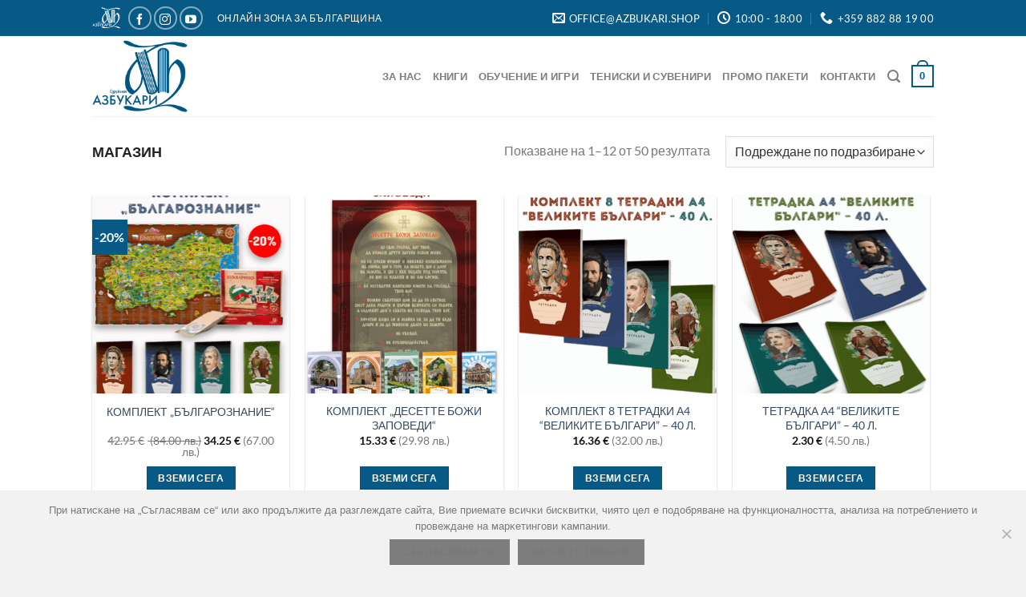

--- FILE ---
content_type: text/html; charset=UTF-8
request_url: https://azbukari.shop/shop/
body_size: 141908
content:
<!DOCTYPE html>
<html lang="bg-BG" class="loading-site no-js">
<head>
	<meta charset="UTF-8" />
	<link rel="profile" href="http://gmpg.org/xfn/11" />
	<link rel="pingback" href="https://azbukari.shop/xmlrpc.php" />

	<script>(function(html){html.className = html.className.replace(/\bno-js\b/,'js')})(document.documentElement);</script>
<title>Магазин  Българчета Азбукари Онлайн Магазин</title>
<meta name="viewport" content="width=device-width, initial-scale=1" /><script type='application/javascript'  id='pys-version-script'>console.log('PixelYourSite Free version 11.1.5.2');</script>
<meta name="robots" content="index, follow, max-snippet:-1, max-image-preview:large, max-video-preview:-1">
<link rel="canonical" href="https://azbukari.shop/shop/">
<meta property="og:url" content="https://azbukari.shop/shop/">
<meta property="og:site_name" content="Азбукари Онлайн Магазин">
<meta property="og:locale" content="bg_BG">
<meta property="og:type" content="object">
<meta property="og:title" content="Магазин  Българчета Азбукари Онлайн Магазин">
<meta property="og:description" content="Комплект „Българознание“ е създаден, за да вдъхновява децата да опознават България – нейната история, герои и красоти. Той събира три уникални образователни продукта, които съчетават игра, учене и патриотизъм: Игра „Букварино“ – забавен и увлекателен начин децата да учат история, да развиват мисленето си и да изграждат знания чрез игра. Тетрадки&hellip;">
<meta property="og:image" content="https://azbukari.shop/wp-content/uploads/2025/10/komplekt-bulgaroznanie1.png">
<meta property="og:image:secure_url" content="https://azbukari.shop/wp-content/uploads/2025/10/komplekt-bulgaroznanie1.png">
<meta property="og:image:width" content="494">
<meta property="og:image:height" content="592">
<meta property="fb:pages" content="">
<meta property="fb:admins" content="">
<meta property="fb:app_id" content="">
<meta name="twitter:card" content="summary">
<meta name="twitter:title" content="Магазин  Българчета Азбукари Онлайн Магазин">
<meta name="twitter:description" content="Комплект „Българознание“ е създаден, за да вдъхновява децата да опознават България – нейната история, герои и красоти. Той събира три уникални образователни продукта, които съчетават игра, учене и патриотизъм: Игра „Букварино“ – забавен и увлекателен начин децата да учат история, да развиват мисленето си и да изграждат знания чрез игра. Тетрадки&hellip;">
<meta name="twitter:image" content="https://azbukari.shop/wp-content/uploads/2025/10/komplekt-bulgaroznanie1.png">
<link rel='prefetch' href='https://azbukari.shop/wp-content/themes/flatsome/assets/js/flatsome.js?ver=51d1c732cb1803d92751' />
<link rel='prefetch' href='https://azbukari.shop/wp-content/themes/flatsome/assets/js/chunk.slider.js?ver=3.19.1' />
<link rel='prefetch' href='https://azbukari.shop/wp-content/themes/flatsome/assets/js/chunk.popups.js?ver=3.19.1' />
<link rel='prefetch' href='https://azbukari.shop/wp-content/themes/flatsome/assets/js/chunk.tooltips.js?ver=3.19.1' />
<link rel='prefetch' href='https://azbukari.shop/wp-content/themes/flatsome/assets/js/woocommerce.js?ver=60a299668ea84c875077' />
<link rel="alternate" type="application/rss+xml" title="Азбукари Онлайн Магазин &raquo; Поток" href="https://azbukari.shop/feed/" />
<link rel="alternate" type="application/rss+xml" title="Азбукари Онлайн Магазин &raquo; Хранилка за Продукти" href="https://azbukari.shop/shop/feed/" />
		<style>
			.lazyload,
			.lazyloading {
				max-width: 100%;
			}
		</style>
		<style id='wp-img-auto-sizes-contain-inline-css' type='text/css'>
img:is([sizes=auto i],[sizes^="auto," i]){contain-intrinsic-size:3000px 1500px}
/*# sourceURL=wp-img-auto-sizes-contain-inline-css */
</style>
<link rel='stylesheet' id='cookie-notice-front-css' href='https://azbukari.shop/wp-content/plugins/cookie-notice/css/front.min.css?ver=2.5.11' type='text/css' media='all' />
<link rel='stylesheet' id='pisol-ewcl-css' href='https://azbukari.shop/wp-content/plugins/export-woocommerce-customer-list/public/css/pisol-ewcl-public.css?ver=2.1.99' type='text/css' media='all' />
<link rel='stylesheet' id='colorbox_style-css' href='https://azbukari.shop/wp-content/plugins/woocommerce-econt/inc/css/colorbox.css?ver=1.6.1' type='text/css' media='all' />
<link rel='stylesheet' id='tooltipster_style-css' href='https://azbukari.shop/wp-content/plugins/woocommerce-econt/inc/css/tooltipster.bundle.min.css?ver=1.6.1' type='text/css' media='all' />
<link rel='stylesheet' id='econt_style-css' href='https://azbukari.shop/wp-content/plugins/woocommerce-econt/inc/css/econt.css?ver=1.7.5' type='text/css' media='all' />
<link rel='stylesheet' id='select2_style-css' href='https://azbukari.shop/wp-content/plugins/woocommerce-econt/inc/css/select2.min.css?ver=4.0.13' type='text/css' media='all' />
<link rel='stylesheet' id='open_layers_maps_style-css' href='https://azbukari.shop/wp-content/plugins/woocommerce-econt/inc/css/openlayers/ol.css?ver=5.3.0' type='text/css' media='all' />
<link rel='stylesheet' id='open_layers_maps_ext_style-css' href='https://azbukari.shop/wp-content/plugins/woocommerce-econt/inc/css/openlayers/ol-ext.css?ver=5.3.0' type='text/css' media='all' />
<link rel='stylesheet' id='notasupto_invoices_style-css' href='https://azbukari.shop/wp-content/plugins/woocommerce-notasupto/assets/css/notasupto-invoices.css?ver=0.3.4' type='text/css' media='all' />
<style id='woocommerce-inline-inline-css' type='text/css'>
.woocommerce form .form-row .required { visibility: visible; }
/*# sourceURL=woocommerce-inline-inline-css */
</style>
<link rel='stylesheet' id='abovewp-bulgarian-eurozone-blocks-css' href='https://azbukari.shop/wp-content/plugins/abovewp-bulgarian-eurozone/assets/css/blocks.css?ver=2.1.1' type='text/css' media='all' />
<link rel='stylesheet' id='abovewp-bulgarian-eurozone-css' href='https://azbukari.shop/wp-content/plugins/abovewp-bulgarian-eurozone/assets/css/abovewp-bulgarian-eurozone.css?ver=2.1.1' type='text/css' media='all' />
<link rel='stylesheet' id='jquery-ui-style-css' href='https://azbukari.shop/wp-content/plugins/booster-plus-for-woocommerce/includes/css/jquery-ui.css?ver=1769725165' type='text/css' media='all' />
<link rel='stylesheet' id='wcj-timepicker-style-css' href='https://azbukari.shop/wp-content/plugins/booster-plus-for-woocommerce/includes/lib/timepicker/jquery.timepicker.min.css?ver=7.5.0' type='text/css' media='all' />
<link rel='stylesheet' id='flatsome-main-css' href='https://azbukari.shop/wp-content/themes/flatsome/assets/css/flatsome.css?ver=3.19.1' type='text/css' media='all' />
<style id='flatsome-main-inline-css' type='text/css'>
@font-face {
				font-family: "fl-icons";
				font-display: block;
				src: url(https://azbukari.shop/wp-content/themes/flatsome/assets/css/icons/fl-icons.eot?v=3.19.1);
				src:
					url(https://azbukari.shop/wp-content/themes/flatsome/assets/css/icons/fl-icons.eot#iefix?v=3.19.1) format("embedded-opentype"),
					url(https://azbukari.shop/wp-content/themes/flatsome/assets/css/icons/fl-icons.woff2?v=3.19.1) format("woff2"),
					url(https://azbukari.shop/wp-content/themes/flatsome/assets/css/icons/fl-icons.ttf?v=3.19.1) format("truetype"),
					url(https://azbukari.shop/wp-content/themes/flatsome/assets/css/icons/fl-icons.woff?v=3.19.1) format("woff"),
					url(https://azbukari.shop/wp-content/themes/flatsome/assets/css/icons/fl-icons.svg?v=3.19.1#fl-icons) format("svg");
			}
/*# sourceURL=flatsome-main-inline-css */
</style>
<link rel='stylesheet' id='flatsome-shop-css' href='https://azbukari.shop/wp-content/themes/flatsome/assets/css/flatsome-shop.css?ver=3.19.1' type='text/css' media='all' />
<link rel='stylesheet' id='flatsome-style-css' href='https://azbukari.shop/wp-content/themes/flatsome-child/style.css?ver=3.0' type='text/css' media='all' />
<link rel='stylesheet' id='ari-fancybox-css' href='https://azbukari.shop/wp-content/plugins/ari-fancy-lightbox/assets/fancybox/jquery.fancybox.min.css?ver=1.4.1' type='text/css' media='all' />
<style id='ari-fancybox-inline-css' type='text/css'>
BODY .fancybox-container{z-index:200000}BODY .fancybox-is-open .fancybox-bg{opacity:0.87}BODY .fancybox-bg {background-color:#0f0f11}BODY .fancybox-thumbs {background-color:#ffffff}
/*# sourceURL=ari-fancybox-inline-css */
</style>
<!--n2css--><!--n2js--><script type="text/javascript" id="jquery-core-js-extra">
/* <![CDATA[ */
var pysFacebookRest = {"restApiUrl":"https://azbukari.shop/wp-json/pys-facebook/v1/event","debug":""};
//# sourceURL=jquery-core-js-extra
/* ]]> */
</script>
<script type="text/javascript" src="https://azbukari.shop/wp-includes/js/jquery/jquery.min.js?ver=3.7.1" id="jquery-core-js"></script>
<script type="text/javascript" src="https://azbukari.shop/wp-includes/js/jquery/jquery-migrate.min.js?ver=3.4.1" id="jquery-migrate-js"></script>
<script type="text/javascript" id="cookie-notice-front-js-before">
/* <![CDATA[ */
var cnArgs = {"ajaxUrl":"https:\/\/azbukari.shop\/wp-admin\/admin-ajax.php","nonce":"3ec2d97333","hideEffect":"fade","position":"bottom","onScroll":false,"onScrollOffset":100,"onClick":false,"cookieName":"cookie_notice_accepted","cookieTime":2592000,"cookieTimeRejected":2592000,"globalCookie":false,"redirection":false,"cache":false,"revokeCookies":false,"revokeCookiesOpt":"automatic"};

//# sourceURL=cookie-notice-front-js-before
/* ]]> */
</script>
<script type="text/javascript" src="https://azbukari.shop/wp-content/plugins/cookie-notice/js/front.min.js?ver=2.5.11" id="cookie-notice-front-js"></script>
<script type="text/javascript" src="https://azbukari.shop/wp-content/plugins/export-woocommerce-customer-list/public/js/pisol-ewcl-public.js?ver=2.1.99" id="pisol-ewcl-js"></script>
<script type="text/javascript" src="https://azbukari.shop/wp-content/plugins/woocommerce/assets/js/jquery-blockui/jquery.blockUI.min.js?ver=2.7.0-wc.10.4.3" id="wc-jquery-blockui-js" data-wp-strategy="defer"></script>
<script type="text/javascript" src="https://azbukari.shop/wp-content/plugins/woocommerce/assets/js/js-cookie/js.cookie.min.js?ver=2.1.4-wc.10.4.3" id="wc-js-cookie-js" data-wp-strategy="defer"></script>
<script type="text/javascript" src="https://azbukari.shop/wp-content/plugins/pixelyoursite/dist/scripts/jquery.bind-first-0.2.3.min.js?ver=0.2.3" id="jquery-bind-first-js"></script>
<script type="text/javascript" src="https://azbukari.shop/wp-content/plugins/pixelyoursite/dist/scripts/js.cookie-2.1.3.min.js?ver=2.1.3" id="js-cookie-pys-js"></script>
<script type="text/javascript" src="https://azbukari.shop/wp-content/plugins/pixelyoursite/dist/scripts/tld.min.js?ver=2.3.1" id="js-tld-js"></script>
<script type="text/javascript" id="pys-js-extra">
/* <![CDATA[ */
var pysOptions = {"staticEvents":{"facebook":{"init_event":[{"delay":0,"type":"static","ajaxFire":false,"name":"PageView","pixelIds":["1386380875636581"],"eventID":"f784b101-edb1-4076-b8db-2b2fa957dbd8","params":{"page_title":"\u041c\u0430\u0433\u0430\u0437\u0438\u043d","post_type":"page","post_id":7,"plugin":"PixelYourSite","user_role":"guest","event_url":"azbukari.shop/shop/"},"e_id":"init_event","ids":[],"hasTimeWindow":false,"timeWindow":0,"woo_order":"","edd_order":""}]}},"dynamicEvents":{"automatic_event_form":{"facebook":{"delay":0,"type":"dyn","name":"Form","pixelIds":["1386380875636581"],"eventID":"7194c5e5-3780-470d-9706-04c1424db22c","params":{"page_title":"\u041c\u0430\u0433\u0430\u0437\u0438\u043d","post_type":"page","post_id":7,"plugin":"PixelYourSite","user_role":"guest","event_url":"azbukari.shop/shop/"},"e_id":"automatic_event_form","ids":[],"hasTimeWindow":false,"timeWindow":0,"woo_order":"","edd_order":""}},"automatic_event_download":{"facebook":{"delay":0,"type":"dyn","name":"Download","extensions":["","doc","exe","js","pdf","ppt","tgz","zip","xls"],"pixelIds":["1386380875636581"],"eventID":"9c9c6adf-cca8-422e-bd9f-a14c48866cae","params":{"page_title":"\u041c\u0430\u0433\u0430\u0437\u0438\u043d","post_type":"page","post_id":7,"plugin":"PixelYourSite","user_role":"guest","event_url":"azbukari.shop/shop/"},"e_id":"automatic_event_download","ids":[],"hasTimeWindow":false,"timeWindow":0,"woo_order":"","edd_order":""}},"automatic_event_comment":{"facebook":{"delay":0,"type":"dyn","name":"Comment","pixelIds":["1386380875636581"],"eventID":"18700e29-fb87-4fb3-bd5c-42934aafcfee","params":{"page_title":"\u041c\u0430\u0433\u0430\u0437\u0438\u043d","post_type":"page","post_id":7,"plugin":"PixelYourSite","user_role":"guest","event_url":"azbukari.shop/shop/"},"e_id":"automatic_event_comment","ids":[],"hasTimeWindow":false,"timeWindow":0,"woo_order":"","edd_order":""}}},"triggerEvents":[],"triggerEventTypes":[],"facebook":{"pixelIds":["1386380875636581"],"advancedMatching":{"external_id":"fdffdcbdfadfebaedfe"},"advancedMatchingEnabled":true,"removeMetadata":false,"wooVariableAsSimple":false,"serverApiEnabled":true,"wooCRSendFromServer":false,"send_external_id":null,"enabled_medical":false,"do_not_track_medical_param":["event_url","post_title","page_title","landing_page","content_name","categories","category_name","tags"],"meta_ldu":false},"debug":"","siteUrl":"https://azbukari.shop","ajaxUrl":"https://azbukari.shop/wp-admin/admin-ajax.php","ajax_event":"d765a6f423","enable_remove_download_url_param":"1","cookie_duration":"7","last_visit_duration":"60","enable_success_send_form":"","ajaxForServerEvent":"1","ajaxForServerStaticEvent":"1","useSendBeacon":"1","send_external_id":"1","external_id_expire":"180","track_cookie_for_subdomains":"1","google_consent_mode":"1","gdpr":{"ajax_enabled":false,"all_disabled_by_api":false,"facebook_disabled_by_api":false,"analytics_disabled_by_api":false,"google_ads_disabled_by_api":false,"pinterest_disabled_by_api":false,"bing_disabled_by_api":false,"reddit_disabled_by_api":false,"externalID_disabled_by_api":false,"facebook_prior_consent_enabled":true,"analytics_prior_consent_enabled":true,"google_ads_prior_consent_enabled":null,"pinterest_prior_consent_enabled":true,"bing_prior_consent_enabled":true,"cookiebot_integration_enabled":false,"cookiebot_facebook_consent_category":"marketing","cookiebot_analytics_consent_category":"statistics","cookiebot_tiktok_consent_category":"marketing","cookiebot_google_ads_consent_category":"marketing","cookiebot_pinterest_consent_category":"marketing","cookiebot_bing_consent_category":"marketing","consent_magic_integration_enabled":false,"real_cookie_banner_integration_enabled":false,"cookie_notice_integration_enabled":false,"cookie_law_info_integration_enabled":false,"analytics_storage":{"enabled":true,"value":"granted","filter":false},"ad_storage":{"enabled":true,"value":"granted","filter":false},"ad_user_data":{"enabled":true,"value":"granted","filter":false},"ad_personalization":{"enabled":true,"value":"granted","filter":false}},"cookie":{"disabled_all_cookie":false,"disabled_start_session_cookie":false,"disabled_advanced_form_data_cookie":false,"disabled_landing_page_cookie":false,"disabled_first_visit_cookie":false,"disabled_trafficsource_cookie":false,"disabled_utmTerms_cookie":false,"disabled_utmId_cookie":false},"tracking_analytics":{"TrafficSource":"direct","TrafficLanding":"undefined","TrafficUtms":[],"TrafficUtmsId":[]},"GATags":{"ga_datalayer_type":"default","ga_datalayer_name":"dataLayerPYS"},"woo":{"enabled":true,"enabled_save_data_to_orders":true,"addToCartOnButtonEnabled":true,"addToCartOnButtonValueEnabled":true,"addToCartOnButtonValueOption":"price","singleProductId":null,"removeFromCartSelector":"form.woocommerce-cart-form .remove","addToCartCatchMethod":"add_cart_hook","is_order_received_page":false,"containOrderId":false},"edd":{"enabled":false},"cache_bypass":"1769725165"};
//# sourceURL=pys-js-extra
/* ]]> */
</script>
<script type="text/javascript" src="https://azbukari.shop/wp-content/plugins/pixelyoursite/dist/scripts/public.js?ver=11.1.5.2" id="pys-js"></script>
<script type="text/javascript" id="wpso-front-scripts-js-extra">
/* <![CDATA[ */
var wpso = {"ajaxurl":"https://azbukari.shop/wp-admin/admin-ajax.php","nonce":"1850281d11","user_items":[]};
//# sourceURL=wpso-front-scripts-js-extra
/* ]]> */
</script>
<script type="text/javascript" src="https://azbukari.shop/wp-content/plugins/wp-sort-order/js/front-scripts.js?ver=2026011019" id="wpso-front-scripts-js"></script>
<script type="text/javascript" id="ari-fancybox-js-extra">
/* <![CDATA[ */
var ARI_FANCYBOX = {"lightbox":{"backFocus":false,"trapFocus":false,"thumbs":{"hideOnClose":false},"touch":{"vertical":true,"momentum":true},"buttons":["slideShow","fullScreen","thumbs","close"],"lang":"custom","i18n":{"custom":{"PREV":"Previous","NEXT":"Next","PLAY_START":"Start slideshow (P)","PLAY_STOP":"Stop slideshow (P)","FULL_SCREEN":"Full screen (F)","THUMBS":"Thumbnails (G)","CLOSE":"Close (Esc)","ERROR":"The requested content cannot be loaded. \u003Cbr/\u003E Please try again later."}}},"convert":{"wp_gallery":{"convert":false},"pdf":{"convert":true}},"sanitize":null,"viewers":{"pdfjs":{"url":"https://azbukari.shop/wp-content/plugins/ari-fancy-lightbox/assets/pdfjs/web/viewer.html"}}};
//# sourceURL=ari-fancybox-js-extra
/* ]]> */
</script>
<script type="text/javascript" src="https://azbukari.shop/wp-content/plugins/ari-fancy-lightbox/assets/fancybox/jquery.fancybox.min.js?ver=1.4.1" id="ari-fancybox-js"></script>
<link rel="next" href="https://azbukari.shop/shop/page/2/"><link rel="https://api.w.org/" href="https://azbukari.shop/wp-json/" /><meta name="generator" content="WordPress 6.9" />
<meta name="facebook-domain-verification" content="k2os8snrjccqecod7xca9zvwkjrjc4" />		<script type="text/javascript">
		var ajaxurl = 'https://azbukari.shop/wp-admin/admin-ajax.php';
		</script>
		        <script type="text/javascript">
        var ajaxurl = 'https://azbukari.shop/wp-admin/admin-ajax.php';
        </script>
        		<script>
			document.documentElement.className = document.documentElement.className.replace('no-js', 'js');
		</script>
				<style>
			.no-js img.lazyload {
				display: none;
			}

			figure.wp-block-image img.lazyloading {
				min-width: 150px;
			}

			.lazyload,
			.lazyloading {
				--smush-placeholder-width: 100px;
				--smush-placeholder-aspect-ratio: 1/1;
				width: var(--smush-image-width, var(--smush-placeholder-width)) !important;
				aspect-ratio: var(--smush-image-aspect-ratio, var(--smush-placeholder-aspect-ratio)) !important;
			}

						.lazyload, .lazyloading {
				opacity: 0;
			}

			.lazyloaded {
				opacity: 1;
				transition: opacity 400ms;
				transition-delay: 0ms;
			}

					</style>
			<noscript><style>.woocommerce-product-gallery{ opacity: 1 !important; }</style></noscript>
	<link rel="icon" href="https://azbukari.shop/wp-content/uploads/2020/06/cropped-azbukari-logo-pozitiv-pms302-e1503655078932-32x32.png" sizes="32x32" />
<link rel="icon" href="https://azbukari.shop/wp-content/uploads/2020/06/cropped-azbukari-logo-pozitiv-pms302-e1503655078932-192x192.png" sizes="192x192" />
<link rel="apple-touch-icon" href="https://azbukari.shop/wp-content/uploads/2020/06/cropped-azbukari-logo-pozitiv-pms302-e1503655078932-180x180.png" />
<meta name="msapplication-TileImage" content="https://azbukari.shop/wp-content/uploads/2020/06/cropped-azbukari-logo-pozitiv-pms302-e1503655078932-270x270.png" />
<style id="custom-css" type="text/css">:root {--primary-color: #075a85;--fs-color-primary: #075a85;--fs-color-secondary: #075a85;--fs-color-success: #7a9c59;--fs-color-alert: #b20000;--fs-experimental-link-color: #334862;--fs-experimental-link-color-hover: #111;}.tooltipster-base {--tooltip-color: #fff;--tooltip-bg-color: #000;}.off-canvas-right .mfp-content, .off-canvas-left .mfp-content {--drawer-width: 300px;}.off-canvas .mfp-content.off-canvas-cart {--drawer-width: 360px;}.header-main{height: 100px}#logo img{max-height: 100px}#logo{width:150px;}#logo img{padding:5px 0;}.stuck #logo img{padding:15px 0;}.header-bottom{min-height: 55px}.header-top{min-height: 45px}.transparent .header-main{height: 90px}.transparent #logo img{max-height: 90px}.has-transparent + .page-title:first-of-type,.has-transparent + #main > .page-title,.has-transparent + #main > div > .page-title,.has-transparent + #main .page-header-wrapper:first-of-type .page-title{padding-top: 120px;}.header.show-on-scroll,.stuck .header-main{height:70px!important}.stuck #logo img{max-height: 70px!important}.header-bottom {background-color: #f1f1f1}.header-main .nav > li > a{line-height: 16px }.stuck .header-main .nav > li > a{line-height: 50px }@media (max-width: 549px) {.header-main{height: 70px}#logo img{max-height: 70px}}.nav-dropdown{font-size:90%}.header-top{background-color:#075a85!important;}body{font-family: Lato, sans-serif;}body {font-weight: 400;font-style: normal;}.nav > li > a {font-family: Lato, sans-serif;}.mobile-sidebar-levels-2 .nav > li > ul > li > a {font-family: Lato, sans-serif;}.nav > li > a,.mobile-sidebar-levels-2 .nav > li > ul > li > a {font-weight: 700;font-style: normal;}h1,h2,h3,h4,h5,h6,.heading-font, .off-canvas-center .nav-sidebar.nav-vertical > li > a{font-family: Lato, sans-serif;}h1,h2,h3,h4,h5,h6,.heading-font,.banner h1,.banner h2 {font-weight: 700;font-style: normal;}.alt-font{font-family: "Dancing Script", sans-serif;}.alt-font {font-weight: 400!important;font-style: normal!important;}.has-equal-box-heights .box-image {padding-top: 100%;}@media screen and (min-width: 550px){.products .box-vertical .box-image{min-width: 247px!important;width: 247px!important;}}.footer-2{background-color: #f2f2f2}.absolute-footer, html{background-color: #f2f2f2}.nav-vertical-fly-out > li + li {border-top-width: 1px; border-top-style: solid;}/* Custom CSS */.header-inner #logo{/*display: none;*/}.dual-logo-container--row{display: flex;flex-direction: row;display: none;}.dual-logo-container--row .dual-logo-container--column{display: flex;flex-direction: column;justify-content: center;padding: 0 5px;}.dual-logo-container--row .dual-logo-container--column a{font-family: "Lato";font-size: 16px;font-weight: 600;text-decoration: none;}.dual-logo-container--row .dual-logo-container--column a:hover, .dual-logo-container--row .dual-logo-container--column a:visited, .dual-logo-container--row .dual-logo-container--column a:active{outline: none;text-decoration: none;}.dual-logo-container--row .dual-logo-container--column a.dual-logo-text-link--1{color: #ED1C24;}.dual-logo-container--row .dual-logo-container--column a.dual-logo-text-link--2{color: #005682;text-align: right;}.dual-logo-container--row .dual-logo-container--column img{max-width: 50px;}@media screen and (max-width: 849px){.nav-right .html.custom{display: block !important;}.mobile-nav.nav.nav-right{justify-content: space-between;}}.label-new.menu-item > a:after{content:"Нов";}.label-hot.menu-item > a:after{content:"Горещ";}.label-sale.menu-item > a:after{content:"Промо";}.label-popular.menu-item > a:after{content:"Популярни";}</style>		<style type="text/css" id="wp-custom-css">
			button i, .button i{
	top: 0.5px;
}

.product-gallery-slider .slide .easyzoom-flyout img{
	max-width: 700px !important;
	width: 700px !important;
}

.woocommerce-additional-fields__field-wrapper{
	display: flex;
	flex-direction: column-reverse;
}

.contact-form-checkbox-custom span.piotnetforms-field-option input{
	margin-bottom: 0;
}		</style>
		<style id="infinite-scroll-css" type="text/css">.page-load-status,.archive .woocommerce-pagination {display: none;}</style><style id="kirki-inline-styles">/* latin-ext */
@font-face {
  font-family: 'Lato';
  font-style: normal;
  font-weight: 400;
  font-display: swap;
  src: url(https://azbukari.shop/wp-content/fonts/lato/S6uyw4BMUTPHjxAwXjeu.woff2) format('woff2');
  unicode-range: U+0100-02BA, U+02BD-02C5, U+02C7-02CC, U+02CE-02D7, U+02DD-02FF, U+0304, U+0308, U+0329, U+1D00-1DBF, U+1E00-1E9F, U+1EF2-1EFF, U+2020, U+20A0-20AB, U+20AD-20C0, U+2113, U+2C60-2C7F, U+A720-A7FF;
}
/* latin */
@font-face {
  font-family: 'Lato';
  font-style: normal;
  font-weight: 400;
  font-display: swap;
  src: url(https://azbukari.shop/wp-content/fonts/lato/S6uyw4BMUTPHjx4wXg.woff2) format('woff2');
  unicode-range: U+0000-00FF, U+0131, U+0152-0153, U+02BB-02BC, U+02C6, U+02DA, U+02DC, U+0304, U+0308, U+0329, U+2000-206F, U+20AC, U+2122, U+2191, U+2193, U+2212, U+2215, U+FEFF, U+FFFD;
}
/* latin-ext */
@font-face {
  font-family: 'Lato';
  font-style: normal;
  font-weight: 700;
  font-display: swap;
  src: url(https://azbukari.shop/wp-content/fonts/lato/S6u9w4BMUTPHh6UVSwaPGR_p.woff2) format('woff2');
  unicode-range: U+0100-02BA, U+02BD-02C5, U+02C7-02CC, U+02CE-02D7, U+02DD-02FF, U+0304, U+0308, U+0329, U+1D00-1DBF, U+1E00-1E9F, U+1EF2-1EFF, U+2020, U+20A0-20AB, U+20AD-20C0, U+2113, U+2C60-2C7F, U+A720-A7FF;
}
/* latin */
@font-face {
  font-family: 'Lato';
  font-style: normal;
  font-weight: 700;
  font-display: swap;
  src: url(https://azbukari.shop/wp-content/fonts/lato/S6u9w4BMUTPHh6UVSwiPGQ.woff2) format('woff2');
  unicode-range: U+0000-00FF, U+0131, U+0152-0153, U+02BB-02BC, U+02C6, U+02DA, U+02DC, U+0304, U+0308, U+0329, U+2000-206F, U+20AC, U+2122, U+2191, U+2193, U+2212, U+2215, U+FEFF, U+FFFD;
}/* vietnamese */
@font-face {
  font-family: 'Dancing Script';
  font-style: normal;
  font-weight: 400;
  font-display: swap;
  src: url(https://azbukari.shop/wp-content/fonts/dancing-script/If2cXTr6YS-zF4S-kcSWSVi_sxjsohD9F50Ruu7BMSo3Rep8ltA.woff2) format('woff2');
  unicode-range: U+0102-0103, U+0110-0111, U+0128-0129, U+0168-0169, U+01A0-01A1, U+01AF-01B0, U+0300-0301, U+0303-0304, U+0308-0309, U+0323, U+0329, U+1EA0-1EF9, U+20AB;
}
/* latin-ext */
@font-face {
  font-family: 'Dancing Script';
  font-style: normal;
  font-weight: 400;
  font-display: swap;
  src: url(https://azbukari.shop/wp-content/fonts/dancing-script/If2cXTr6YS-zF4S-kcSWSVi_sxjsohD9F50Ruu7BMSo3ROp8ltA.woff2) format('woff2');
  unicode-range: U+0100-02BA, U+02BD-02C5, U+02C7-02CC, U+02CE-02D7, U+02DD-02FF, U+0304, U+0308, U+0329, U+1D00-1DBF, U+1E00-1E9F, U+1EF2-1EFF, U+2020, U+20A0-20AB, U+20AD-20C0, U+2113, U+2C60-2C7F, U+A720-A7FF;
}
/* latin */
@font-face {
  font-family: 'Dancing Script';
  font-style: normal;
  font-weight: 400;
  font-display: swap;
  src: url(https://azbukari.shop/wp-content/fonts/dancing-script/If2cXTr6YS-zF4S-kcSWSVi_sxjsohD9F50Ruu7BMSo3Sup8.woff2) format('woff2');
  unicode-range: U+0000-00FF, U+0131, U+0152-0153, U+02BB-02BC, U+02C6, U+02DA, U+02DC, U+0304, U+0308, U+0329, U+2000-206F, U+20AC, U+2122, U+2191, U+2193, U+2212, U+2215, U+FEFF, U+FFFD;
}</style><link rel='stylesheet' id='wc-blocks-style-css' href='https://azbukari.shop/wp-content/plugins/woocommerce/assets/client/blocks/wc-blocks.css?ver=wc-10.4.3' type='text/css' media='all' />
<style id='global-styles-inline-css' type='text/css'>
:root{--wp--preset--aspect-ratio--square: 1;--wp--preset--aspect-ratio--4-3: 4/3;--wp--preset--aspect-ratio--3-4: 3/4;--wp--preset--aspect-ratio--3-2: 3/2;--wp--preset--aspect-ratio--2-3: 2/3;--wp--preset--aspect-ratio--16-9: 16/9;--wp--preset--aspect-ratio--9-16: 9/16;--wp--preset--color--black: #000000;--wp--preset--color--cyan-bluish-gray: #abb8c3;--wp--preset--color--white: #ffffff;--wp--preset--color--pale-pink: #f78da7;--wp--preset--color--vivid-red: #cf2e2e;--wp--preset--color--luminous-vivid-orange: #ff6900;--wp--preset--color--luminous-vivid-amber: #fcb900;--wp--preset--color--light-green-cyan: #7bdcb5;--wp--preset--color--vivid-green-cyan: #00d084;--wp--preset--color--pale-cyan-blue: #8ed1fc;--wp--preset--color--vivid-cyan-blue: #0693e3;--wp--preset--color--vivid-purple: #9b51e0;--wp--preset--color--primary: #075a85;--wp--preset--color--secondary: #075a85;--wp--preset--color--success: #7a9c59;--wp--preset--color--alert: #b20000;--wp--preset--gradient--vivid-cyan-blue-to-vivid-purple: linear-gradient(135deg,rgb(6,147,227) 0%,rgb(155,81,224) 100%);--wp--preset--gradient--light-green-cyan-to-vivid-green-cyan: linear-gradient(135deg,rgb(122,220,180) 0%,rgb(0,208,130) 100%);--wp--preset--gradient--luminous-vivid-amber-to-luminous-vivid-orange: linear-gradient(135deg,rgb(252,185,0) 0%,rgb(255,105,0) 100%);--wp--preset--gradient--luminous-vivid-orange-to-vivid-red: linear-gradient(135deg,rgb(255,105,0) 0%,rgb(207,46,46) 100%);--wp--preset--gradient--very-light-gray-to-cyan-bluish-gray: linear-gradient(135deg,rgb(238,238,238) 0%,rgb(169,184,195) 100%);--wp--preset--gradient--cool-to-warm-spectrum: linear-gradient(135deg,rgb(74,234,220) 0%,rgb(151,120,209) 20%,rgb(207,42,186) 40%,rgb(238,44,130) 60%,rgb(251,105,98) 80%,rgb(254,248,76) 100%);--wp--preset--gradient--blush-light-purple: linear-gradient(135deg,rgb(255,206,236) 0%,rgb(152,150,240) 100%);--wp--preset--gradient--blush-bordeaux: linear-gradient(135deg,rgb(254,205,165) 0%,rgb(254,45,45) 50%,rgb(107,0,62) 100%);--wp--preset--gradient--luminous-dusk: linear-gradient(135deg,rgb(255,203,112) 0%,rgb(199,81,192) 50%,rgb(65,88,208) 100%);--wp--preset--gradient--pale-ocean: linear-gradient(135deg,rgb(255,245,203) 0%,rgb(182,227,212) 50%,rgb(51,167,181) 100%);--wp--preset--gradient--electric-grass: linear-gradient(135deg,rgb(202,248,128) 0%,rgb(113,206,126) 100%);--wp--preset--gradient--midnight: linear-gradient(135deg,rgb(2,3,129) 0%,rgb(40,116,252) 100%);--wp--preset--font-size--small: 13px;--wp--preset--font-size--medium: 20px;--wp--preset--font-size--large: 36px;--wp--preset--font-size--x-large: 42px;--wp--preset--spacing--20: 0.44rem;--wp--preset--spacing--30: 0.67rem;--wp--preset--spacing--40: 1rem;--wp--preset--spacing--50: 1.5rem;--wp--preset--spacing--60: 2.25rem;--wp--preset--spacing--70: 3.38rem;--wp--preset--spacing--80: 5.06rem;--wp--preset--shadow--natural: 6px 6px 9px rgba(0, 0, 0, 0.2);--wp--preset--shadow--deep: 12px 12px 50px rgba(0, 0, 0, 0.4);--wp--preset--shadow--sharp: 6px 6px 0px rgba(0, 0, 0, 0.2);--wp--preset--shadow--outlined: 6px 6px 0px -3px rgb(255, 255, 255), 6px 6px rgb(0, 0, 0);--wp--preset--shadow--crisp: 6px 6px 0px rgb(0, 0, 0);}:where(body) { margin: 0; }.wp-site-blocks > .alignleft { float: left; margin-right: 2em; }.wp-site-blocks > .alignright { float: right; margin-left: 2em; }.wp-site-blocks > .aligncenter { justify-content: center; margin-left: auto; margin-right: auto; }:where(.is-layout-flex){gap: 0.5em;}:where(.is-layout-grid){gap: 0.5em;}.is-layout-flow > .alignleft{float: left;margin-inline-start: 0;margin-inline-end: 2em;}.is-layout-flow > .alignright{float: right;margin-inline-start: 2em;margin-inline-end: 0;}.is-layout-flow > .aligncenter{margin-left: auto !important;margin-right: auto !important;}.is-layout-constrained > .alignleft{float: left;margin-inline-start: 0;margin-inline-end: 2em;}.is-layout-constrained > .alignright{float: right;margin-inline-start: 2em;margin-inline-end: 0;}.is-layout-constrained > .aligncenter{margin-left: auto !important;margin-right: auto !important;}.is-layout-constrained > :where(:not(.alignleft):not(.alignright):not(.alignfull)){margin-left: auto !important;margin-right: auto !important;}body .is-layout-flex{display: flex;}.is-layout-flex{flex-wrap: wrap;align-items: center;}.is-layout-flex > :is(*, div){margin: 0;}body .is-layout-grid{display: grid;}.is-layout-grid > :is(*, div){margin: 0;}body{padding-top: 0px;padding-right: 0px;padding-bottom: 0px;padding-left: 0px;}a:where(:not(.wp-element-button)){text-decoration: none;}:root :where(.wp-element-button, .wp-block-button__link){background-color: #32373c;border-width: 0;color: #fff;font-family: inherit;font-size: inherit;font-style: inherit;font-weight: inherit;letter-spacing: inherit;line-height: inherit;padding-top: calc(0.667em + 2px);padding-right: calc(1.333em + 2px);padding-bottom: calc(0.667em + 2px);padding-left: calc(1.333em + 2px);text-decoration: none;text-transform: inherit;}.has-black-color{color: var(--wp--preset--color--black) !important;}.has-cyan-bluish-gray-color{color: var(--wp--preset--color--cyan-bluish-gray) !important;}.has-white-color{color: var(--wp--preset--color--white) !important;}.has-pale-pink-color{color: var(--wp--preset--color--pale-pink) !important;}.has-vivid-red-color{color: var(--wp--preset--color--vivid-red) !important;}.has-luminous-vivid-orange-color{color: var(--wp--preset--color--luminous-vivid-orange) !important;}.has-luminous-vivid-amber-color{color: var(--wp--preset--color--luminous-vivid-amber) !important;}.has-light-green-cyan-color{color: var(--wp--preset--color--light-green-cyan) !important;}.has-vivid-green-cyan-color{color: var(--wp--preset--color--vivid-green-cyan) !important;}.has-pale-cyan-blue-color{color: var(--wp--preset--color--pale-cyan-blue) !important;}.has-vivid-cyan-blue-color{color: var(--wp--preset--color--vivid-cyan-blue) !important;}.has-vivid-purple-color{color: var(--wp--preset--color--vivid-purple) !important;}.has-primary-color{color: var(--wp--preset--color--primary) !important;}.has-secondary-color{color: var(--wp--preset--color--secondary) !important;}.has-success-color{color: var(--wp--preset--color--success) !important;}.has-alert-color{color: var(--wp--preset--color--alert) !important;}.has-black-background-color{background-color: var(--wp--preset--color--black) !important;}.has-cyan-bluish-gray-background-color{background-color: var(--wp--preset--color--cyan-bluish-gray) !important;}.has-white-background-color{background-color: var(--wp--preset--color--white) !important;}.has-pale-pink-background-color{background-color: var(--wp--preset--color--pale-pink) !important;}.has-vivid-red-background-color{background-color: var(--wp--preset--color--vivid-red) !important;}.has-luminous-vivid-orange-background-color{background-color: var(--wp--preset--color--luminous-vivid-orange) !important;}.has-luminous-vivid-amber-background-color{background-color: var(--wp--preset--color--luminous-vivid-amber) !important;}.has-light-green-cyan-background-color{background-color: var(--wp--preset--color--light-green-cyan) !important;}.has-vivid-green-cyan-background-color{background-color: var(--wp--preset--color--vivid-green-cyan) !important;}.has-pale-cyan-blue-background-color{background-color: var(--wp--preset--color--pale-cyan-blue) !important;}.has-vivid-cyan-blue-background-color{background-color: var(--wp--preset--color--vivid-cyan-blue) !important;}.has-vivid-purple-background-color{background-color: var(--wp--preset--color--vivid-purple) !important;}.has-primary-background-color{background-color: var(--wp--preset--color--primary) !important;}.has-secondary-background-color{background-color: var(--wp--preset--color--secondary) !important;}.has-success-background-color{background-color: var(--wp--preset--color--success) !important;}.has-alert-background-color{background-color: var(--wp--preset--color--alert) !important;}.has-black-border-color{border-color: var(--wp--preset--color--black) !important;}.has-cyan-bluish-gray-border-color{border-color: var(--wp--preset--color--cyan-bluish-gray) !important;}.has-white-border-color{border-color: var(--wp--preset--color--white) !important;}.has-pale-pink-border-color{border-color: var(--wp--preset--color--pale-pink) !important;}.has-vivid-red-border-color{border-color: var(--wp--preset--color--vivid-red) !important;}.has-luminous-vivid-orange-border-color{border-color: var(--wp--preset--color--luminous-vivid-orange) !important;}.has-luminous-vivid-amber-border-color{border-color: var(--wp--preset--color--luminous-vivid-amber) !important;}.has-light-green-cyan-border-color{border-color: var(--wp--preset--color--light-green-cyan) !important;}.has-vivid-green-cyan-border-color{border-color: var(--wp--preset--color--vivid-green-cyan) !important;}.has-pale-cyan-blue-border-color{border-color: var(--wp--preset--color--pale-cyan-blue) !important;}.has-vivid-cyan-blue-border-color{border-color: var(--wp--preset--color--vivid-cyan-blue) !important;}.has-vivid-purple-border-color{border-color: var(--wp--preset--color--vivid-purple) !important;}.has-primary-border-color{border-color: var(--wp--preset--color--primary) !important;}.has-secondary-border-color{border-color: var(--wp--preset--color--secondary) !important;}.has-success-border-color{border-color: var(--wp--preset--color--success) !important;}.has-alert-border-color{border-color: var(--wp--preset--color--alert) !important;}.has-vivid-cyan-blue-to-vivid-purple-gradient-background{background: var(--wp--preset--gradient--vivid-cyan-blue-to-vivid-purple) !important;}.has-light-green-cyan-to-vivid-green-cyan-gradient-background{background: var(--wp--preset--gradient--light-green-cyan-to-vivid-green-cyan) !important;}.has-luminous-vivid-amber-to-luminous-vivid-orange-gradient-background{background: var(--wp--preset--gradient--luminous-vivid-amber-to-luminous-vivid-orange) !important;}.has-luminous-vivid-orange-to-vivid-red-gradient-background{background: var(--wp--preset--gradient--luminous-vivid-orange-to-vivid-red) !important;}.has-very-light-gray-to-cyan-bluish-gray-gradient-background{background: var(--wp--preset--gradient--very-light-gray-to-cyan-bluish-gray) !important;}.has-cool-to-warm-spectrum-gradient-background{background: var(--wp--preset--gradient--cool-to-warm-spectrum) !important;}.has-blush-light-purple-gradient-background{background: var(--wp--preset--gradient--blush-light-purple) !important;}.has-blush-bordeaux-gradient-background{background: var(--wp--preset--gradient--blush-bordeaux) !important;}.has-luminous-dusk-gradient-background{background: var(--wp--preset--gradient--luminous-dusk) !important;}.has-pale-ocean-gradient-background{background: var(--wp--preset--gradient--pale-ocean) !important;}.has-electric-grass-gradient-background{background: var(--wp--preset--gradient--electric-grass) !important;}.has-midnight-gradient-background{background: var(--wp--preset--gradient--midnight) !important;}.has-small-font-size{font-size: var(--wp--preset--font-size--small) !important;}.has-medium-font-size{font-size: var(--wp--preset--font-size--medium) !important;}.has-large-font-size{font-size: var(--wp--preset--font-size--large) !important;}.has-x-large-font-size{font-size: var(--wp--preset--font-size--x-large) !important;}
/*# sourceURL=global-styles-inline-css */
</style>
</head>

<body class="archive post-type-archive post-type-archive-product wp-theme-flatsome wp-child-theme-flatsome-child theme-flatsome cookies-not-set woocommerce-shop woocommerce woocommerce-page woocommerce-no-js box-shadow lightbox nav-dropdown-has-arrow nav-dropdown-has-shadow nav-dropdown-has-border parallax-mobile">


<a class="skip-link screen-reader-text" href="#main">Прескачане към съдържанието</a>

<div id="wrapper">

	
	<header id="header" class="header has-sticky sticky-fade">
		<div class="header-wrapper">
			<div id="top-bar" class="header-top hide-for-sticky nav-dark hide-for-medium">
    <div class="flex-row container">
      <div class="flex-col hide-for-medium flex-left">
          <ul class="nav nav-left medium-nav-center nav-small  nav-divided">
              <li class="html custom html_nav_position_text"><a class="header-logo-2" href="https://azbukari.org/%D0%BF%D1%80%D0%B8%D1%8F%D1%82%D0%B5%D0%BB%D0%B8-%D0%BE%D1%82%D0%B1%D0%B5%D0%BB%D1%8F%D0%B7%D0%B2%D0%B0%D0%BC%D0%B5-8-%D0%B3%D0%BE%D0%B4%D0%B8%D0%BD%D0%B8-%D0%BE%D1%82-%D1%81%D1%8A%D0%B7%D0%B4%D0%B0/" target="_blank"><img width="35px" src="https://azbukari.shop/wp-content/uploads/2021/06/azbukari-icon.svg" loading="lazy" /></a></li><li class="html header-social-icons ml-0">
	<div class="social-icons follow-icons" ><a href="https://www.facebook.com/Azbukari" target="_blank" data-label="Facebook" class="icon button circle is-outline facebook tooltip" title="Следвайте ни в Facebook" aria-label="Следвайте ни в Facebook" rel="noopener nofollow" ><i class="icon-facebook" ></i></a><a href="https://www.instagram.com/azbukari/" target="_blank" data-label="Instagram" class="icon button circle is-outline instagram tooltip" title="Следвайте ни в Instagram" aria-label="Следвайте ни в Instagram" rel="noopener nofollow" ><i class="icon-instagram" ></i></a><a href="https://www.youtube.com/channel/UCXh-UHmRNp9Fw_dfKt5Al4Q" data-label="YouTube" target="_blank" class="icon button circle is-outline youtube tooltip" title="Следвайте ни в YouTube" aria-label="Следвайте ни в YouTube" rel="noopener nofollow" ><i class="icon-youtube" ></i></a></div></li>
<li class="html custom html_topbar_left"><p class="uppercase"> Онлайн зона за българщина</p></li>          </ul>
      </div>

      <div class="flex-col hide-for-medium flex-center">
          <ul class="nav nav-center nav-small  nav-divided">
                        </ul>
      </div>

      <div class="flex-col hide-for-medium flex-right">
         <ul class="nav top-bar-nav nav-right nav-small  nav-divided">
              <li class="header-contact-wrapper">
		<ul id="header-contact" class="nav nav-divided nav-uppercase header-contact">
		
						<li class="">
			  <a href="mailto:office@azbukari.shop" class="tooltip" title="office@azbukari.shop">
				  <i class="icon-envelop" style="font-size:16px;" ></i>			       <span>
			       	office@azbukari.shop			       </span>
			  </a>
			</li>
			
						<li class="">
			  <a class="tooltip" title="10:00 - 18:00 | Пон-Пет. ">
			  	   <i class="icon-clock" style="font-size:16px;" ></i>			        <span>10:00 - 18:00</span>
			  </a>
			 </li>
			
						<li class="">
			  <a href="tel:+359 882 88 19 00" class="tooltip" title="+359 882 88 19 00">
			     <i class="icon-phone" style="font-size:16px;" ></i>			      <span>+359 882 88 19 00</span>
			  </a>
			</li>
			
				</ul>
</li>
          </ul>
      </div>

      
    </div>
</div>
<div id="masthead" class="header-main ">
      <div class="header-inner flex-row container logo-left medium-logo-center" role="navigation">

          <!-- Logo -->
          <div id="logo" class="flex-col logo">
            
<!-- Header logo -->
<a href="https://azbukari.shop/" title="Азбукари Онлайн Магазин" rel="home">
		<img width="350" height="264" src="https://azbukari.shop/wp-content/uploads/2020/06/azbukari-logo-pozitiv-pms302-e1503655078932.png" class="header_logo header-logo" alt="Азбукари Онлайн Магазин" loading="lazy" /><img  width="350" height="264" src="https://azbukari.shop/wp-content/uploads/2020/06/azbukari-logo-pozitiv-pms302-e1503655078932.png" class="header-logo-dark" alt="Азбукари Онлайн Магазин" loading="lazy" /></a>
          </div>

          <!-- Mobile Left Elements -->
          <div class="flex-col show-for-medium flex-left">
            <ul class="mobile-nav nav nav-left ">
              <li class="nav-icon has-icon">
  		<a href="#" data-open="#main-menu" data-pos="left" data-bg="main-menu-overlay" data-color="" class="is-small" aria-label="Меню" aria-controls="main-menu" aria-expanded="false">

		  <i class="icon-menu" ></i>
		  		</a>
	</li>
            </ul>
          </div>

          <!-- Left Elements -->
          <div class="flex-col hide-for-medium flex-left
            flex-grow">
            <ul class="header-nav header-nav-main nav nav-left  nav-uppercase" >
                          </ul>
          </div>

          <!-- Right Elements -->
          <div class="flex-col hide-for-medium flex-right">
            <ul class="header-nav header-nav-main nav nav-right  nav-uppercase">
              <li id="menu-item-133" class="menu-item menu-item-type-post_type menu-item-object-page menu-item-133 menu-item-design-default"><a href="https://azbukari.shop/za-nas/" class="nav-top-link">За нас</a></li>
<li id="menu-item-35452" class="menu-item menu-item-type-taxonomy menu-item-object-product_cat menu-item-35452 menu-item-design-default"><a href="https://azbukari.shop/product-category/knigi/" class="nav-top-link">Книги</a></li>
<li id="menu-item-35454" class="menu-item menu-item-type-taxonomy menu-item-object-product_cat menu-item-35454 menu-item-design-default"><a href="https://azbukari.shop/product-category/obuchenie-i-igri/" class="nav-top-link">Обучение и игри</a></li>
<li id="menu-item-35455" class="menu-item menu-item-type-taxonomy menu-item-object-product_cat menu-item-35455 menu-item-design-default"><a href="https://azbukari.shop/product-category/teniski-i-suveniri/" class="nav-top-link">Тениски и Сувенири</a></li>
<li id="menu-item-35453" class="menu-item menu-item-type-taxonomy menu-item-object-product_cat menu-item-35453 menu-item-design-default"><a href="https://azbukari.shop/product-category/promo-paketi/" class="nav-top-link">Промо Пакети</a></li>
<li id="menu-item-30855" class="menu-item menu-item-type-post_type menu-item-object-page menu-item-30855 menu-item-design-default"><a href="https://azbukari.shop/kontakti/" class="nav-top-link">Контакти</a></li>
<li class="header-search header-search-lightbox has-icon">
			<a href="#search-lightbox" aria-label="Търсене" data-open="#search-lightbox" data-focus="input.search-field"
		class="is-small">
		<i class="icon-search" style="font-size:16px;" ></i></a>
		
	<div id="search-lightbox" class="mfp-hide dark text-center">
		<div class="searchform-wrapper ux-search-box relative is-large"><form role="search" method="get" class="searchform" action="https://azbukari.shop/">
	<div class="flex-row relative">
						<div class="flex-col flex-grow">
			<label class="screen-reader-text" for="woocommerce-product-search-field-0">Търсене за:</label>
			<input type="search" id="woocommerce-product-search-field-0" class="search-field mb-0" placeholder="Търсене" value="" name="s" />
			<input type="hidden" name="post_type" value="product" />
					</div>
		<div class="flex-col">
			<button type="submit" value="Търсене" class="ux-search-submit submit-button secondary button  icon mb-0" aria-label="Изпрати">
				<i class="icon-search" ></i>			</button>
		</div>
	</div>
	<div class="live-search-results text-left z-top"></div>
</form>
</div>	</div>
</li>
<li class="cart-item has-icon has-dropdown">

<a href="https://azbukari.shop/cart/" class="header-cart-link is-small" title="Количка" >


    <span class="cart-icon image-icon">
    <strong>0</strong>
  </span>
  </a>

 <ul class="nav-dropdown nav-dropdown-simple dropdown-uppercase">
    <li class="html widget_shopping_cart">
      <div class="widget_shopping_cart_content">
        

	<div class="ux-mini-cart-empty flex flex-row-col text-center pt pb">
				<div class="ux-mini-cart-empty-icon">
			<svg xmlns="http://www.w3.org/2000/svg" viewBox="0 0 17 19" style="opacity:.1;height:80px;">
				<path d="M8.5 0C6.7 0 5.3 1.2 5.3 2.7v2H2.1c-.3 0-.6.3-.7.7L0 18.2c0 .4.2.8.6.8h15.7c.4 0 .7-.3.7-.7v-.1L15.6 5.4c0-.3-.3-.6-.7-.6h-3.2v-2c0-1.6-1.4-2.8-3.2-2.8zM6.7 2.7c0-.8.8-1.4 1.8-1.4s1.8.6 1.8 1.4v2H6.7v-2zm7.5 3.4 1.3 11.5h-14L2.8 6.1h2.5v1.4c0 .4.3.7.7.7.4 0 .7-.3.7-.7V6.1h3.5v1.4c0 .4.3.7.7.7s.7-.3.7-.7V6.1h2.6z" fill-rule="evenodd" clip-rule="evenodd" fill="currentColor"></path>
			</svg>
		</div>
				<p class="woocommerce-mini-cart__empty-message empty">Нямате артикули в количката.</p>
					<p class="return-to-shop">
				<a class="button primary wc-backward" href="https://azbukari.shop/shop/">
					Към магазина				</a>
			</p>
				</div>


      </div>
    </li>
     </ul>

</li>
            </ul>
          </div>

          <!-- Mobile Right Elements -->
          <div class="flex-col show-for-medium flex-right">
            <ul class="mobile-nav nav nav-right ">
              <li class="html custom html_nav_position_text"><a class="header-logo-2" href="https://azbukari.org/%D0%BF%D1%80%D0%B8%D1%8F%D1%82%D0%B5%D0%BB%D0%B8-%D0%BE%D1%82%D0%B1%D0%B5%D0%BB%D1%8F%D0%B7%D0%B2%D0%B0%D0%BC%D0%B5-8-%D0%B3%D0%BE%D0%B4%D0%B8%D0%BD%D0%B8-%D0%BE%D1%82-%D1%81%D1%8A%D0%B7%D0%B4%D0%B0/" target="_blank"><img width="35px" src="https://azbukari.shop/wp-content/uploads/2021/06/azbukari-icon.svg" loading="lazy" /></a></li><li class="cart-item has-icon">


		<a href="https://azbukari.shop/cart/" class="header-cart-link is-small off-canvas-toggle nav-top-link" title="Количка" data-open="#cart-popup" data-class="off-canvas-cart" data-pos="right" >

    <span class="cart-icon image-icon">
    <strong>0</strong>
  </span>
  </a>


  <!-- Cart Sidebar Popup -->
  <div id="cart-popup" class="mfp-hide">
  <div class="cart-popup-inner inner-padding cart-popup-inner--sticky">
      <div class="cart-popup-title text-center">
          <span class="heading-font uppercase">Количка</span>
          <div class="is-divider"></div>
      </div>
	  <div class="widget_shopping_cart">
		  <div class="widget_shopping_cart_content">
			  

	<div class="ux-mini-cart-empty flex flex-row-col text-center pt pb">
				<div class="ux-mini-cart-empty-icon">
			<svg xmlns="http://www.w3.org/2000/svg" viewBox="0 0 17 19" style="opacity:.1;height:80px;">
				<path d="M8.5 0C6.7 0 5.3 1.2 5.3 2.7v2H2.1c-.3 0-.6.3-.7.7L0 18.2c0 .4.2.8.6.8h15.7c.4 0 .7-.3.7-.7v-.1L15.6 5.4c0-.3-.3-.6-.7-.6h-3.2v-2c0-1.6-1.4-2.8-3.2-2.8zM6.7 2.7c0-.8.8-1.4 1.8-1.4s1.8.6 1.8 1.4v2H6.7v-2zm7.5 3.4 1.3 11.5h-14L2.8 6.1h2.5v1.4c0 .4.3.7.7.7.4 0 .7-.3.7-.7V6.1h3.5v1.4c0 .4.3.7.7.7s.7-.3.7-.7V6.1h2.6z" fill-rule="evenodd" clip-rule="evenodd" fill="currentColor"></path>
			</svg>
		</div>
				<p class="woocommerce-mini-cart__empty-message empty">Нямате артикули в количката.</p>
					<p class="return-to-shop">
				<a class="button primary wc-backward" href="https://azbukari.shop/shop/">
					Към магазина				</a>
			</p>
				</div>


		  </div>
	  </div>
               </div>
  </div>

</li>
            </ul>
          </div>

      </div>

            <div class="container"><div class="top-divider full-width"></div></div>
      </div>

<div class="header-bg-container fill"><div class="header-bg-image fill"></div><div class="header-bg-color fill"></div></div>		</div>
	</header>

	<div class="shop-page-title category-page-title page-title ">
	<div class="page-title-inner flex-row  medium-flex-wrap container">
		<div class="flex-col flex-grow medium-text-center">
			<div class="is-large">
	<nav class="woocommerce-breadcrumb breadcrumbs uppercase">Магазин</nav></div>
		</div>
		<div class="flex-col medium-text-center">
			<p class="woocommerce-result-count hide-for-medium">
	Показване на 1&ndash;12 от 50 резултата</p>
<form class="woocommerce-ordering" method="get">
		<select
		name="orderby"
		class="orderby"
					aria-label="Поръчка"
			>
					<option value="menu_order"  selected='selected'>Подреждане по подразбиране</option>
					<option value="popularity" >Първо най-популярните</option>
					<option value="date" >Първо най-новите</option>
					<option value="price" >Първо най-евтините</option>
					<option value="price-desc" >Първо най-скъпите</option>
			</select>
	<input type="hidden" name="paged" value="1" />
	</form>
		</div>
	</div>
</div>

	<main id="main" class="">
<div class="row category-page-row">

		<div class="col large-12">
		<div class="shop-container">
<div class="woocommerce-notices-wrapper"></div><div class="products row row-small large-columns-4 medium-columns-2 small-columns-1 has-shadow row-box-shadow-1 row-box-shadow-2-hover has-equal-box-heights equalize-box">
<div class="product-small col has-hover product type-product post-36704 status-publish first instock product_cat-promo-paketi product_tag-promo has-post-thumbnail sale shipping-taxable purchasable product-type-simple">
	<div class="col-inner">
	
<div class="badge-container absolute left top z-1">
<div class="callout badge badge-square"><div class="badge-inner secondary on-sale"><span class="onsale">-20%</span></div></div>
</div>
	<div class="product-small box ">
		<div class="box-image">
			<div class="image-zoom">
				<a href="https://azbukari.shop/product/komplekt-balgaroznanie/" aria-label="КОМПЛЕКТ „БЪЛГАРОЗНАНИЕ“">
					<img width="247" height="296" src="https://azbukari.shop/wp-content/uploads/2025/10/komplekt-bulgaroznanie1-247x296.png" class="attachment-woocommerce_thumbnail size-woocommerce_thumbnail" alt="КОМПЛЕКТ „БЪЛГАРОЗНАНИЕ“" decoding="async" fetchpriority="high" srcset="https://azbukari.shop/wp-content/uploads/2025/10/komplekt-bulgaroznanie1-247x296.png 247w, https://azbukari.shop/wp-content/uploads/2025/10/komplekt-bulgaroznanie1-250x300.png 250w, https://azbukari.shop/wp-content/uploads/2025/10/komplekt-bulgaroznanie1.png 494w" sizes="(max-width: 247px) 100vw, 247px" />				</a>
			</div>
			<div class="image-tools is-small top right show-on-hover">
							</div>
			<div class="image-tools is-small hide-for-small bottom left show-on-hover">
							</div>
			<div class="image-tools grid-tools text-center hide-for-small bottom hover-slide-in show-on-hover">
				  <a class="quick-view" data-prod="36704" href="#quick-view">Бърз преглед</a>			</div>
					</div>

		<div class="box-text box-text-products text-center grid-style-2">
			<div class="title-wrapper"><p class="name product-title woocommerce-loop-product__title"><a href="https://azbukari.shop/product/komplekt-balgaroznanie/" class="woocommerce-LoopProduct-link woocommerce-loop-product__link">КОМПЛЕКТ „БЪЛГАРОЗНАНИЕ“</a></p></div><div class="price-wrapper">
	<span class="price"><del aria-hidden="true"><span class="woocommerce-Price-amount amount"><bdi>42.95&nbsp;<span class="woocommerce-Price-currencySymbol">&euro;</span></bdi></span> <span class="eur-price">(84.00 лв.)</span></del> <span class="screen-reader-text">Original price was: 42.95&nbsp;&euro; (84.00 лв.).</span><ins aria-hidden="true"><span class="woocommerce-Price-amount amount"><bdi>34.25&nbsp;<span class="woocommerce-Price-currencySymbol">&euro;</span></bdi></span> <span class="eur-price">(67.00 лв.)</span></ins><span class="screen-reader-text">Текущата цена е: 34.25&nbsp;&euro; (67.00 лв.).</span></span>
</div><div class="add-to-cart-button"><a href="/shop/?add-to-cart=36704" aria-describedby="woocommerce_loop_add_to_cart_link_describedby_36704" data-quantity="1" class="primary is-small mb-0 button product_type_simple add_to_cart_button ajax_add_to_cart is-flat" data-product_id="36704" data-product_sku="" aria-label="Добави в количката: &ldquo;КОМПЛЕКТ „БЪЛГАРОЗНАНИЕ“&rdquo;" rel="nofollow" data-success_message="&ldquo;КОМПЛЕКТ „БЪЛГАРОЗНАНИЕ“&rdquo; has been added to your cart" role="button">Вземи сега</a></div>	<span id="woocommerce_loop_add_to_cart_link_describedby_36704" class="screen-reader-text">
			</span>
		</div>
	</div>
		</div>
</div><div class="product-small col has-hover product type-product post-36675 status-publish instock product_cat-promo-paketi product_tag-promo has-post-thumbnail shipping-taxable purchasable product-type-simple">
	<div class="col-inner">
	
<div class="badge-container absolute left top z-1">

</div>
	<div class="product-small box ">
		<div class="box-image">
			<div class="image-zoom">
				<a href="https://azbukari.shop/product/komplekt-desette-bozhi-zapovedi/" aria-label="КОМПЛЕКТ „ДЕСЕТТЕ БОЖИ ЗАПОВЕДИ“">
					<img width="247" height="296" src="data:image/svg+xml,%3Csvg%20viewBox%3D%220%200%20247%20296%22%20xmlns%3D%22http%3A%2F%2Fwww.w3.org%2F2000%2Fsvg%22%3E%3C%2Fsvg%3E" data-src="https://azbukari.shop/wp-content/uploads/2025/08/komplekt-desette-boji-zapovedi-247x296.png" class="lazy-load attachment-woocommerce_thumbnail size-woocommerce_thumbnail" alt="КОМПЛЕКТ „ДЕСЕТТЕ БОЖИ ЗАПОВЕДИ“" decoding="async" srcset="" data-srcset="https://azbukari.shop/wp-content/uploads/2025/08/komplekt-desette-boji-zapovedi-247x296.png 247w, https://azbukari.shop/wp-content/uploads/2025/08/komplekt-desette-boji-zapovedi-250x300.png 250w, https://azbukari.shop/wp-content/uploads/2025/08/komplekt-desette-boji-zapovedi-855x1024.png 855w, https://azbukari.shop/wp-content/uploads/2025/08/komplekt-desette-boji-zapovedi-768x920.png 768w, https://azbukari.shop/wp-content/uploads/2025/08/komplekt-desette-boji-zapovedi-1282x1536.png 1282w, https://azbukari.shop/wp-content/uploads/2025/08/komplekt-desette-boji-zapovedi-510x611.png 510w, https://azbukari.shop/wp-content/uploads/2025/08/komplekt-desette-boji-zapovedi.png 1372w" sizes="(max-width: 247px) 100vw, 247px" />				</a>
			</div>
			<div class="image-tools is-small top right show-on-hover">
							</div>
			<div class="image-tools is-small hide-for-small bottom left show-on-hover">
							</div>
			<div class="image-tools grid-tools text-center hide-for-small bottom hover-slide-in show-on-hover">
				  <a class="quick-view" data-prod="36675" href="#quick-view">Бърз преглед</a>			</div>
					</div>

		<div class="box-text box-text-products text-center grid-style-2">
			<div class="title-wrapper"><p class="name product-title woocommerce-loop-product__title"><a href="https://azbukari.shop/product/komplekt-desette-bozhi-zapovedi/" class="woocommerce-LoopProduct-link woocommerce-loop-product__link">КОМПЛЕКТ „ДЕСЕТТЕ БОЖИ ЗАПОВЕДИ“</a></p></div><div class="price-wrapper">
	<span class="price"><span class="woocommerce-Price-amount amount"><bdi>15.33&nbsp;<span class="woocommerce-Price-currencySymbol">&euro;</span></bdi></span> <span class="eur-price">(29.98 лв.)</span></span>
</div><div class="add-to-cart-button"><a href="/shop/?add-to-cart=36675" aria-describedby="woocommerce_loop_add_to_cart_link_describedby_36675" data-quantity="1" class="primary is-small mb-0 button product_type_simple add_to_cart_button ajax_add_to_cart is-flat" data-product_id="36675" data-product_sku="" aria-label="Добави в количката: &ldquo;КОМПЛЕКТ „ДЕСЕТТЕ БОЖИ ЗАПОВЕДИ“&rdquo;" rel="nofollow" data-success_message="&ldquo;КОМПЛЕКТ „ДЕСЕТТЕ БОЖИ ЗАПОВЕДИ“&rdquo; has been added to your cart" role="button">Вземи сега</a></div>	<span id="woocommerce_loop_add_to_cart_link_describedby_36675" class="screen-reader-text">
			</span>
		</div>
	</div>
		</div>
</div><div class="product-small col has-hover product type-product post-36672 status-publish instock product_cat-promo-paketi has-post-thumbnail shipping-taxable purchasable product-type-simple">
	<div class="col-inner">
	
<div class="badge-container absolute left top z-1">

</div>
	<div class="product-small box ">
		<div class="box-image">
			<div class="image-zoom">
				<a href="https://azbukari.shop/product/komplekt-8-tetradki-a4-velikite-balgari-40-l/" aria-label="КОМПЛЕКТ 8 ТЕТРАДКИ А4 “ВЕЛИКИТЕ БЪЛГАРИ” – 40 Л.">
					<img width="247" height="296" src="data:image/svg+xml,%3Csvg%20viewBox%3D%220%200%20247%20296%22%20xmlns%3D%22http%3A%2F%2Fwww.w3.org%2F2000%2Fsvg%22%3E%3C%2Fsvg%3E" data-src="https://azbukari.shop/wp-content/uploads/2025/09/komplekt-8-tetradki-a4-velikite-bulgari-40l-247x296.png" class="lazy-load attachment-woocommerce_thumbnail size-woocommerce_thumbnail" alt="КОМПЛЕКТ 8 ТЕТРАДКИ А4 “ВЕЛИКИТЕ БЪЛГАРИ” – 40 Л." decoding="async" srcset="" data-srcset="https://azbukari.shop/wp-content/uploads/2025/09/komplekt-8-tetradki-a4-velikite-bulgari-40l-247x296.png 247w, https://azbukari.shop/wp-content/uploads/2025/09/komplekt-8-tetradki-a4-velikite-bulgari-40l-250x300.png 250w, https://azbukari.shop/wp-content/uploads/2025/09/komplekt-8-tetradki-a4-velikite-bulgari-40l.png 494w" sizes="(max-width: 247px) 100vw, 247px" />				</a>
			</div>
			<div class="image-tools is-small top right show-on-hover">
							</div>
			<div class="image-tools is-small hide-for-small bottom left show-on-hover">
							</div>
			<div class="image-tools grid-tools text-center hide-for-small bottom hover-slide-in show-on-hover">
				  <a class="quick-view" data-prod="36672" href="#quick-view">Бърз преглед</a>			</div>
					</div>

		<div class="box-text box-text-products text-center grid-style-2">
			<div class="title-wrapper"><p class="name product-title woocommerce-loop-product__title"><a href="https://azbukari.shop/product/komplekt-8-tetradki-a4-velikite-balgari-40-l/" class="woocommerce-LoopProduct-link woocommerce-loop-product__link">КОМПЛЕКТ 8 ТЕТРАДКИ А4 “ВЕЛИКИТЕ БЪЛГАРИ” – 40 Л.</a></p></div><div class="price-wrapper">
	<span class="price"><span class="woocommerce-Price-amount amount"><bdi>16.36&nbsp;<span class="woocommerce-Price-currencySymbol">&euro;</span></bdi></span> <span class="eur-price">(32.00 лв.)</span></span>
</div><div class="add-to-cart-button"><a href="/shop/?add-to-cart=36672" aria-describedby="woocommerce_loop_add_to_cart_link_describedby_36672" data-quantity="1" class="primary is-small mb-0 button product_type_simple add_to_cart_button ajax_add_to_cart is-flat" data-product_id="36672" data-product_sku="" aria-label="Добави в количката: &ldquo;КОМПЛЕКТ 8 ТЕТРАДКИ А4 “ВЕЛИКИТЕ БЪЛГАРИ” – 40 Л.&rdquo;" rel="nofollow" data-success_message="&ldquo;КОМПЛЕКТ 8 ТЕТРАДКИ А4 “ВЕЛИКИТЕ БЪЛГАРИ” – 40 Л.&rdquo; has been added to your cart" role="button">Вземи сега</a></div>	<span id="woocommerce_loop_add_to_cart_link_describedby_36672" class="screen-reader-text">
			</span>
		</div>
	</div>
		</div>
</div><div class="product-small col has-hover product type-product post-36665 status-publish last instock product_cat-obuchenie-i-igri has-post-thumbnail shipping-taxable purchasable product-type-variable">
	<div class="col-inner">
	
<div class="badge-container absolute left top z-1">

</div>
	<div class="product-small box ">
		<div class="box-image">
			<div class="image-zoom">
				<a href="https://azbukari.shop/product/tetradka-a4-velikite-balgari-40-l/" aria-label="ТЕТРАДКА А4 “ВЕЛИКИТЕ БЪЛГАРИ” – 40 Л.">
					<img width="247" height="296" src="data:image/svg+xml,%3Csvg%20viewBox%3D%220%200%20247%20296%22%20xmlns%3D%22http%3A%2F%2Fwww.w3.org%2F2000%2Fsvg%22%3E%3C%2Fsvg%3E" data-src="https://azbukari.shop/wp-content/uploads/2025/09/tetradka-a4-velikite-bulgari-40l-247x296.png" class="lazy-load attachment-woocommerce_thumbnail size-woocommerce_thumbnail" alt="ТЕТРАДКА А4 “ВЕЛИКИТЕ БЪЛГАРИ” – 40 Л." decoding="async" srcset="" data-srcset="https://azbukari.shop/wp-content/uploads/2025/09/tetradka-a4-velikite-bulgari-40l-247x296.png 247w, https://azbukari.shop/wp-content/uploads/2025/09/tetradka-a4-velikite-bulgari-40l-250x300.png 250w, https://azbukari.shop/wp-content/uploads/2025/09/tetradka-a4-velikite-bulgari-40l.png 494w" sizes="auto, (max-width: 247px) 100vw, 247px" />				</a>
			</div>
			<div class="image-tools is-small top right show-on-hover">
							</div>
			<div class="image-tools is-small hide-for-small bottom left show-on-hover">
							</div>
			<div class="image-tools grid-tools text-center hide-for-small bottom hover-slide-in show-on-hover">
				  <a class="quick-view" data-prod="36665" href="#quick-view">Бърз преглед</a>			</div>
					</div>

		<div class="box-text box-text-products text-center grid-style-2">
			<div class="title-wrapper"><p class="name product-title woocommerce-loop-product__title"><a href="https://azbukari.shop/product/tetradka-a4-velikite-balgari-40-l/" class="woocommerce-LoopProduct-link woocommerce-loop-product__link">ТЕТРАДКА А4 “ВЕЛИКИТЕ БЪЛГАРИ” – 40 Л.</a></p></div><div class="price-wrapper">
	<span class="price"><span class="woocommerce-Price-amount amount"><bdi>2.30&nbsp;<span class="woocommerce-Price-currencySymbol">&euro;</span></bdi></span> <span class="eur-price">(4.50 лв.)</span></span>
</div><div class="add-to-cart-button"><a href="https://azbukari.shop/product/tetradka-a4-velikite-balgari-40-l/" aria-describedby="woocommerce_loop_add_to_cart_link_describedby_36665" data-quantity="1" class="primary is-small mb-0 button product_type_variable add_to_cart_button is-flat" data-product_id="36665" data-product_sku="" aria-label="Изберете настройки за &ldquo;ТЕТРАДКА А4 “ВЕЛИКИТЕ БЪЛГАРИ” – 40 Л.&rdquo;" rel="nofollow">Вземи сега</a></div>	<span id="woocommerce_loop_add_to_cart_link_describedby_36665" class="screen-reader-text">
		This product has multiple variants. The options may be chosen on the product page	</span>
		</div>
	</div>
		</div>
</div><div class="product-small col has-hover product type-product post-36677 status-publish first onbackorder product_cat-bez-kategoriya product_cat-obuchenie-i-igri has-post-thumbnail shipping-taxable purchasable product-type-simple">
	<div class="col-inner">
	
<div class="badge-container absolute left top z-1">

</div>
	<div class="product-small box ">
		<div class="box-image">
			<div class="image-zoom">
				<a href="https://azbukari.shop/product/plakat-desette-bozhi-zapovedi/" aria-label="ПЛАКАТ „ДЕСЕТТЕ БОЖИ ЗАПОВЕДИ“">
					<img width="247" height="296" src="data:image/svg+xml,%3Csvg%20viewBox%3D%220%200%20247%20296%22%20xmlns%3D%22http%3A%2F%2Fwww.w3.org%2F2000%2Fsvg%22%3E%3C%2Fsvg%3E" data-src="https://azbukari.shop/wp-content/uploads/2025/09/desette-boji-zapovedi-247x296.png" class="lazy-load attachment-woocommerce_thumbnail size-woocommerce_thumbnail" alt="ПЛАКАТ „ДЕСЕТТЕ БОЖИ ЗАПОВЕДИ“" decoding="async" srcset="" data-srcset="https://azbukari.shop/wp-content/uploads/2025/09/desette-boji-zapovedi-247x296.png 247w, https://azbukari.shop/wp-content/uploads/2025/09/desette-boji-zapovedi-250x300.png 250w, https://azbukari.shop/wp-content/uploads/2025/09/desette-boji-zapovedi.png 494w" sizes="auto, (max-width: 247px) 100vw, 247px" />				</a>
			</div>
			<div class="image-tools is-small top right show-on-hover">
							</div>
			<div class="image-tools is-small hide-for-small bottom left show-on-hover">
							</div>
			<div class="image-tools grid-tools text-center hide-for-small bottom hover-slide-in show-on-hover">
				  <a class="quick-view" data-prod="36677" href="#quick-view">Бърз преглед</a>			</div>
					</div>

		<div class="box-text box-text-products text-center grid-style-2">
			<div class="title-wrapper"><p class="name product-title woocommerce-loop-product__title"><a href="https://azbukari.shop/product/plakat-desette-bozhi-zapovedi/" class="woocommerce-LoopProduct-link woocommerce-loop-product__link">ПЛАКАТ „ДЕСЕТТЕ БОЖИ ЗАПОВЕДИ“</a></p></div><div class="price-wrapper">
	<span class="price"><span class="woocommerce-Price-amount amount"><bdi>11.25&nbsp;<span class="woocommerce-Price-currencySymbol">&euro;</span></bdi></span> <span class="eur-price">(22.00 лв.)</span></span>
</div><div class="add-to-cart-button"><a href="/shop/?add-to-cart=36677" aria-describedby="woocommerce_loop_add_to_cart_link_describedby_36677" data-quantity="1" class="primary is-small mb-0 button product_type_simple add_to_cart_button ajax_add_to_cart is-flat" data-product_id="36677" data-product_sku="" aria-label="Добави в количката: &ldquo;ПЛАКАТ „ДЕСЕТТЕ БОЖИ ЗАПОВЕДИ“&rdquo;" rel="nofollow" data-success_message="&ldquo;ПЛАКАТ „ДЕСЕТТЕ БОЖИ ЗАПОВЕДИ“&rdquo; has been added to your cart" role="button">Вземи сега</a></div>	<span id="woocommerce_loop_add_to_cart_link_describedby_36677" class="screen-reader-text">
			</span>
		</div>
	</div>
		</div>
</div><div class="product-small col has-hover product type-product post-36625 status-publish onbackorder product_cat-bez-kategoriya product_cat-obuchenie-i-igri product_tag-slaid has-post-thumbnail shipping-taxable purchasable product-type-simple">
	<div class="col-inner">
	
<div class="badge-container absolute left top z-1">

</div>
	<div class="product-small box ">
		<div class="box-image">
			<div class="image-zoom">
				<a href="https://azbukari.shop/product/plakat-ivan-vazov/" aria-label="ПЛАКАТ „ИВАН ВАЗОВ“">
					<img width="247" height="296" src="data:image/svg+xml,%3Csvg%20viewBox%3D%220%200%20247%20296%22%20xmlns%3D%22http%3A%2F%2Fwww.w3.org%2F2000%2Fsvg%22%3E%3C%2Fsvg%3E" data-src="https://azbukari.shop/wp-content/uploads/2025/08/plakat-ivan-vazov-247x296.png" class="lazy-load attachment-woocommerce_thumbnail size-woocommerce_thumbnail" alt="ПЛАКАТ „ИВАН ВАЗОВ“" decoding="async" srcset="" data-srcset="https://azbukari.shop/wp-content/uploads/2025/08/plakat-ivan-vazov-247x296.png 247w, https://azbukari.shop/wp-content/uploads/2025/08/plakat-ivan-vazov-250x300.png 250w, https://azbukari.shop/wp-content/uploads/2025/08/plakat-ivan-vazov.png 494w" sizes="auto, (max-width: 247px) 100vw, 247px" />				</a>
			</div>
			<div class="image-tools is-small top right show-on-hover">
							</div>
			<div class="image-tools is-small hide-for-small bottom left show-on-hover">
							</div>
			<div class="image-tools grid-tools text-center hide-for-small bottom hover-slide-in show-on-hover">
				  <a class="quick-view" data-prod="36625" href="#quick-view">Бърз преглед</a>			</div>
					</div>

		<div class="box-text box-text-products text-center grid-style-2">
			<div class="title-wrapper"><p class="name product-title woocommerce-loop-product__title"><a href="https://azbukari.shop/product/plakat-ivan-vazov/" class="woocommerce-LoopProduct-link woocommerce-loop-product__link">ПЛАКАТ „ИВАН ВАЗОВ“</a></p></div><div class="price-wrapper">
	<span class="price"><span class="woocommerce-Price-amount amount"><bdi>12.22&nbsp;<span class="woocommerce-Price-currencySymbol">&euro;</span></bdi></span> <span class="eur-price">(23.90 лв.)</span></span>
</div><div class="add-to-cart-button"><a href="/shop/?add-to-cart=36625" aria-describedby="woocommerce_loop_add_to_cart_link_describedby_36625" data-quantity="1" class="primary is-small mb-0 button product_type_simple add_to_cart_button ajax_add_to_cart is-flat" data-product_id="36625" data-product_sku="" aria-label="Добави в количката: &ldquo;ПЛАКАТ „ИВАН ВАЗОВ“&rdquo;" rel="nofollow" data-success_message="&ldquo;ПЛАКАТ „ИВАН ВАЗОВ“&rdquo; has been added to your cart" role="button">Вземи сега</a></div>	<span id="woocommerce_loop_add_to_cart_link_describedby_36625" class="screen-reader-text">
			</span>
		</div>
	</div>
		</div>
</div><div class="product-small col has-hover product type-product post-36644 status-publish onbackorder product_cat-bez-kategoriya product_cat-obuchenie-i-igri product_tag-slaid has-post-thumbnail shipping-taxable purchasable product-type-simple">
	<div class="col-inner">
	
<div class="badge-container absolute left top z-1">

</div>
	<div class="product-small box ">
		<div class="box-image">
			<div class="image-zoom">
				<a href="https://azbukari.shop/product/plakat-sv-sv-kiril-i-metodij/" aria-label="ПЛАКАТ „СВ. СВ. КИРИЛ И МЕТОДИЙ“">
					<img width="247" height="296" src="data:image/svg+xml,%3Csvg%20viewBox%3D%220%200%20247%20296%22%20xmlns%3D%22http%3A%2F%2Fwww.w3.org%2F2000%2Fsvg%22%3E%3C%2Fsvg%3E" data-src="https://azbukari.shop/wp-content/uploads/2025/08/plakat-kiril-i-metodii-247x296.png" class="lazy-load attachment-woocommerce_thumbnail size-woocommerce_thumbnail" alt="ПЛАКАТ „СВ. СВ. КИРИЛ И МЕТОДИЙ“" decoding="async" srcset="" data-srcset="https://azbukari.shop/wp-content/uploads/2025/08/plakat-kiril-i-metodii-247x296.png 247w, https://azbukari.shop/wp-content/uploads/2025/08/plakat-kiril-i-metodii-250x300.png 250w, https://azbukari.shop/wp-content/uploads/2025/08/plakat-kiril-i-metodii.png 494w" sizes="auto, (max-width: 247px) 100vw, 247px" />				</a>
			</div>
			<div class="image-tools is-small top right show-on-hover">
							</div>
			<div class="image-tools is-small hide-for-small bottom left show-on-hover">
							</div>
			<div class="image-tools grid-tools text-center hide-for-small bottom hover-slide-in show-on-hover">
				  <a class="quick-view" data-prod="36644" href="#quick-view">Бърз преглед</a>			</div>
					</div>

		<div class="box-text box-text-products text-center grid-style-2">
			<div class="title-wrapper"><p class="name product-title woocommerce-loop-product__title"><a href="https://azbukari.shop/product/plakat-sv-sv-kiril-i-metodij/" class="woocommerce-LoopProduct-link woocommerce-loop-product__link">ПЛАКАТ „СВ. СВ. КИРИЛ И МЕТОДИЙ“</a></p></div><div class="price-wrapper">
	<span class="price"><span class="woocommerce-Price-amount amount"><bdi>12.22&nbsp;<span class="woocommerce-Price-currencySymbol">&euro;</span></bdi></span> <span class="eur-price">(23.90 лв.)</span></span>
</div><div class="add-to-cart-button"><a href="/shop/?add-to-cart=36644" aria-describedby="woocommerce_loop_add_to_cart_link_describedby_36644" data-quantity="1" class="primary is-small mb-0 button product_type_simple add_to_cart_button ajax_add_to_cart is-flat" data-product_id="36644" data-product_sku="" aria-label="Добави в количката: &ldquo;ПЛАКАТ „СВ. СВ. КИРИЛ И МЕТОДИЙ“&rdquo;" rel="nofollow" data-success_message="&ldquo;ПЛАКАТ „СВ. СВ. КИРИЛ И МЕТОДИЙ“&rdquo; has been added to your cart" role="button">Вземи сега</a></div>	<span id="woocommerce_loop_add_to_cart_link_describedby_36644" class="screen-reader-text">
			</span>
		</div>
	</div>
		</div>
</div><div class="product-small col has-hover product type-product post-36648 status-publish last onbackorder product_cat-promo-paketi product_tag-promo has-post-thumbnail shipping-taxable purchasable product-type-simple">
	<div class="col-inner">
	
<div class="badge-container absolute left top z-1">

</div>
	<div class="product-small box ">
		<div class="box-image">
			<div class="image-zoom">
				<a href="https://azbukari.shop/product/komplekt-10-tetradki-a4-uchenicheski-uspeh-40-l/" aria-label="КОМПЛЕКТ 10 ТЕТРАДКИ А4 „УЧЕНИЧЕСКИ УСПЕХ“ – 40 Л.">
					<img width="247" height="296" src="data:image/svg+xml,%3Csvg%20viewBox%3D%220%200%20247%20296%22%20xmlns%3D%22http%3A%2F%2Fwww.w3.org%2F2000%2Fsvg%22%3E%3C%2Fsvg%3E" data-src="https://azbukari.shop/wp-content/uploads/2025/08/komplekt-10-tetradka-a4-uchenicheski-uspeh-40l-247x296.png" class="lazy-load attachment-woocommerce_thumbnail size-woocommerce_thumbnail" alt="КОМПЛЕКТ 10 ТЕТРАДКИ А4 „УЧЕНИЧЕСКИ УСПЕХ“ – 40 Л." decoding="async" srcset="" data-srcset="https://azbukari.shop/wp-content/uploads/2025/08/komplekt-10-tetradka-a4-uchenicheski-uspeh-40l-247x296.png 247w, https://azbukari.shop/wp-content/uploads/2025/08/komplekt-10-tetradka-a4-uchenicheski-uspeh-40l-250x300.png 250w, https://azbukari.shop/wp-content/uploads/2025/08/komplekt-10-tetradka-a4-uchenicheski-uspeh-40l.png 494w" sizes="auto, (max-width: 247px) 100vw, 247px" />				</a>
			</div>
			<div class="image-tools is-small top right show-on-hover">
							</div>
			<div class="image-tools is-small hide-for-small bottom left show-on-hover">
							</div>
			<div class="image-tools grid-tools text-center hide-for-small bottom hover-slide-in show-on-hover">
				  <a class="quick-view" data-prod="36648" href="#quick-view">Бърз преглед</a>			</div>
					</div>

		<div class="box-text box-text-products text-center grid-style-2">
			<div class="title-wrapper"><p class="name product-title woocommerce-loop-product__title"><a href="https://azbukari.shop/product/komplekt-10-tetradki-a4-uchenicheski-uspeh-40-l/" class="woocommerce-LoopProduct-link woocommerce-loop-product__link">КОМПЛЕКТ 10 ТЕТРАДКИ А4 „УЧЕНИЧЕСКИ УСПЕХ“ – 40 Л.</a></p></div><div class="price-wrapper">
	<span class="price"><span class="woocommerce-Price-amount amount"><bdi>20.40&nbsp;<span class="woocommerce-Price-currencySymbol">&euro;</span></bdi></span> <span class="eur-price">(39.90 лв.)</span></span>
</div><div class="add-to-cart-button"><a href="/shop/?add-to-cart=36648" aria-describedby="woocommerce_loop_add_to_cart_link_describedby_36648" data-quantity="1" class="primary is-small mb-0 button product_type_simple add_to_cart_button ajax_add_to_cart is-flat" data-product_id="36648" data-product_sku="" aria-label="Добави в количката: &ldquo;КОМПЛЕКТ 10 ТЕТРАДКИ А4 „УЧЕНИЧЕСКИ УСПЕХ“ – 40 Л.&rdquo;" rel="nofollow" data-success_message="&ldquo;КОМПЛЕКТ 10 ТЕТРАДКИ А4 „УЧЕНИЧЕСКИ УСПЕХ“ – 40 Л.&rdquo; has been added to your cart" role="button">Вземи сега</a></div>	<span id="woocommerce_loop_add_to_cart_link_describedby_36648" class="screen-reader-text">
			</span>
		</div>
	</div>
		</div>
</div><div class="product-small col has-hover product type-product post-36656 status-publish first onbackorder product_cat-promo-paketi product_tag-promo has-post-thumbnail shipping-taxable purchasable product-type-simple">
	<div class="col-inner">
	
<div class="badge-container absolute left top z-1">

</div>
	<div class="product-small box ">
		<div class="box-image">
			<div class="image-zoom">
				<a href="https://azbukari.shop/product/komplekt-18-tetradki-a5-uchenicheska-sila-40-l/" aria-label="КОМПЛЕКТ 18 ТЕТРАДКИ А5 „УЧЕНИЧЕСКА СИЛА“ – 40 Л.">
					<img width="247" height="296" src="data:image/svg+xml,%3Csvg%20viewBox%3D%220%200%20247%20296%22%20xmlns%3D%22http%3A%2F%2Fwww.w3.org%2F2000%2Fsvg%22%3E%3C%2Fsvg%3E" data-src="https://azbukari.shop/wp-content/uploads/2025/09/komplekt-uchenicheska-sila-2-247x296.png" class="lazy-load attachment-woocommerce_thumbnail size-woocommerce_thumbnail" alt="КОМПЛЕКТ 18 ТЕТРАДКИ А5 „УЧЕНИЧЕСКА СИЛА“ – 40 Л." decoding="async" srcset="" data-srcset="https://azbukari.shop/wp-content/uploads/2025/09/komplekt-uchenicheska-sila-2-247x296.png 247w, https://azbukari.shop/wp-content/uploads/2025/09/komplekt-uchenicheska-sila-2-250x300.png 250w, https://azbukari.shop/wp-content/uploads/2025/09/komplekt-uchenicheska-sila-2.png 494w" sizes="auto, (max-width: 247px) 100vw, 247px" />				</a>
			</div>
			<div class="image-tools is-small top right show-on-hover">
							</div>
			<div class="image-tools is-small hide-for-small bottom left show-on-hover">
							</div>
			<div class="image-tools grid-tools text-center hide-for-small bottom hover-slide-in show-on-hover">
				  <a class="quick-view" data-prod="36656" href="#quick-view">Бърз преглед</a>			</div>
					</div>

		<div class="box-text box-text-products text-center grid-style-2">
			<div class="title-wrapper"><p class="name product-title woocommerce-loop-product__title"><a href="https://azbukari.shop/product/komplekt-18-tetradki-a5-uchenicheska-sila-40-l/" class="woocommerce-LoopProduct-link woocommerce-loop-product__link">КОМПЛЕКТ 18 ТЕТРАДКИ А5 „УЧЕНИЧЕСКА СИЛА“ – 40 Л.</a></p></div><div class="price-wrapper">
	<span class="price"><span class="woocommerce-Price-amount amount"><bdi>30.42&nbsp;<span class="woocommerce-Price-currencySymbol">&euro;</span></bdi></span> <span class="eur-price">(59.50 лв.)</span></span>
</div><div class="add-to-cart-button"><a href="/shop/?add-to-cart=36656" aria-describedby="woocommerce_loop_add_to_cart_link_describedby_36656" data-quantity="1" class="primary is-small mb-0 button product_type_simple add_to_cart_button ajax_add_to_cart is-flat" data-product_id="36656" data-product_sku="" aria-label="Добави в количката: &ldquo;КОМПЛЕКТ 18 ТЕТРАДКИ А5 „УЧЕНИЧЕСКА СИЛА“ – 40 Л.&rdquo;" rel="nofollow" data-success_message="&ldquo;КОМПЛЕКТ 18 ТЕТРАДКИ А5 „УЧЕНИЧЕСКА СИЛА“ – 40 Л.&rdquo; has been added to your cart" role="button">Вземи сега</a></div>	<span id="woocommerce_loop_add_to_cart_link_describedby_36656" class="screen-reader-text">
			</span>
		</div>
	</div>
		</div>
</div><div class="product-small col has-hover product type-product post-36620 status-publish instock product_cat-promo-paketi product_tag-promo has-post-thumbnail shipping-taxable purchasable product-type-variable">
	<div class="col-inner">
	
<div class="badge-container absolute left top z-1">

</div>
	<div class="product-small box ">
		<div class="box-image">
			<div class="image-zoom">
				<a href="https://azbukari.shop/product/komplekt-9-tetradki-a5-malkite-tvorczi-40-l/" aria-label="КОМПЛЕКТ 9 ТЕТРАДКИ А5 „МАЛКИТЕ ТВОРЦИ“ – 40 Л.">
					<img width="247" height="296" src="data:image/svg+xml,%3Csvg%20viewBox%3D%220%200%20247%20296%22%20xmlns%3D%22http%3A%2F%2Fwww.w3.org%2F2000%2Fsvg%22%3E%3C%2Fsvg%3E" data-src="https://azbukari.shop/wp-content/uploads/2025/08/komplekt-a5-malkite-tvortsi-247x296.png" class="lazy-load attachment-woocommerce_thumbnail size-woocommerce_thumbnail" alt="КОМПЛЕКТ 9 ТЕТРАДКИ А5 „МАЛКИТЕ ТВОРЦИ“ – 40 Л." decoding="async" srcset="" data-srcset="https://azbukari.shop/wp-content/uploads/2025/08/komplekt-a5-malkite-tvortsi-247x296.png 247w, https://azbukari.shop/wp-content/uploads/2025/08/komplekt-a5-malkite-tvortsi-250x300.png 250w, https://azbukari.shop/wp-content/uploads/2025/08/komplekt-a5-malkite-tvortsi.png 494w" sizes="auto, (max-width: 247px) 100vw, 247px" />				</a>
			</div>
			<div class="image-tools is-small top right show-on-hover">
							</div>
			<div class="image-tools is-small hide-for-small bottom left show-on-hover">
							</div>
			<div class="image-tools grid-tools text-center hide-for-small bottom hover-slide-in show-on-hover">
				  <a class="quick-view" data-prod="36620" href="#quick-view">Бърз преглед</a>			</div>
					</div>

		<div class="box-text box-text-products text-center grid-style-2">
			<div class="title-wrapper"><p class="name product-title woocommerce-loop-product__title"><a href="https://azbukari.shop/product/komplekt-9-tetradki-a5-malkite-tvorczi-40-l/" class="woocommerce-LoopProduct-link woocommerce-loop-product__link">КОМПЛЕКТ 9 ТЕТРАДКИ А5 „МАЛКИТЕ ТВОРЦИ“ – 40 Л.</a></p></div><div class="price-wrapper">
	<span class="price"><span class="woocommerce-Price-amount amount"><bdi>16.11&nbsp;<span class="woocommerce-Price-currencySymbol">&euro;</span></bdi></span> <span class="eur-price">(31.51 лв.)</span></span>
</div><div class="add-to-cart-button"><a href="https://azbukari.shop/product/komplekt-9-tetradki-a5-malkite-tvorczi-40-l/" aria-describedby="woocommerce_loop_add_to_cart_link_describedby_36620" data-quantity="1" class="primary is-small mb-0 button product_type_variable add_to_cart_button is-flat" data-product_id="36620" data-product_sku="" aria-label="Изберете настройки за &ldquo;КОМПЛЕКТ 9 ТЕТРАДКИ А5 „МАЛКИТЕ ТВОРЦИ“ – 40 Л.&rdquo;" rel="nofollow">Вземи сега</a></div>	<span id="woocommerce_loop_add_to_cart_link_describedby_36620" class="screen-reader-text">
		This product has multiple variants. The options may be chosen on the product page	</span>
		</div>
	</div>
		</div>
</div><div class="product-small col has-hover product type-product post-36549 status-publish instock product_cat-teniski-i-suveniri has-post-thumbnail shipping-taxable purchasable product-type-simple">
	<div class="col-inner">
	
<div class="badge-container absolute left top z-1">

</div>
	<div class="product-small box ">
		<div class="box-image">
			<div class="image-zoom">
				<a href="https://azbukari.shop/product/zname-24-ti-maj/" aria-label="ЗНАМЕ 24-ти МАЙ">
					<img width="247" height="296" src="data:image/svg+xml,%3Csvg%20viewBox%3D%220%200%20247%20296%22%20xmlns%3D%22http%3A%2F%2Fwww.w3.org%2F2000%2Fsvg%22%3E%3C%2Fsvg%3E" data-src="https://azbukari.shop/wp-content/uploads/2025/05/zname-24-may-1-247x296.png" class="lazy-load attachment-woocommerce_thumbnail size-woocommerce_thumbnail" alt="ЗНАМЕ 24-ти МАЙ" decoding="async" srcset="" data-srcset="https://azbukari.shop/wp-content/uploads/2025/05/zname-24-may-1-247x296.png 247w, https://azbukari.shop/wp-content/uploads/2025/05/zname-24-may-1-250x300.png 250w, https://azbukari.shop/wp-content/uploads/2025/05/zname-24-may-1.png 494w" sizes="auto, (max-width: 247px) 100vw, 247px" />				</a>
			</div>
			<div class="image-tools is-small top right show-on-hover">
							</div>
			<div class="image-tools is-small hide-for-small bottom left show-on-hover">
							</div>
			<div class="image-tools grid-tools text-center hide-for-small bottom hover-slide-in show-on-hover">
				  <a class="quick-view" data-prod="36549" href="#quick-view">Бърз преглед</a>			</div>
					</div>

		<div class="box-text box-text-products text-center grid-style-2">
			<div class="title-wrapper"><p class="name product-title woocommerce-loop-product__title"><a href="https://azbukari.shop/product/zname-24-ti-maj/" class="woocommerce-LoopProduct-link woocommerce-loop-product__link">ЗНАМЕ 24-ти МАЙ</a></p></div><div class="price-wrapper">
	<span class="price"><span class="woocommerce-Price-amount amount"><bdi>0.77&nbsp;<span class="woocommerce-Price-currencySymbol">&euro;</span></bdi></span> <span class="eur-price">(1.51 лв.)</span></span>
</div><div class="add-to-cart-button"><a href="/shop/?add-to-cart=36549" aria-describedby="woocommerce_loop_add_to_cart_link_describedby_36549" data-quantity="1" class="primary is-small mb-0 button product_type_simple add_to_cart_button ajax_add_to_cart is-flat" data-product_id="36549" data-product_sku="" aria-label="Добави в количката: &ldquo;ЗНАМЕ 24-ти МАЙ&rdquo;" rel="nofollow" data-success_message="&ldquo;ЗНАМЕ 24-ти МАЙ&rdquo; has been added to your cart" role="button">Вземи сега</a></div>	<span id="woocommerce_loop_add_to_cart_link_describedby_36549" class="screen-reader-text">
			</span>
		</div>
	</div>
		</div>
</div><div class="product-small col has-hover product type-product post-36480 status-publish last instock product_cat-bez-kategoriya product_cat-obuchenie-i-igri has-post-thumbnail shipping-taxable purchasable product-type-variable">
	<div class="col-inner">
	
<div class="badge-container absolute left top z-1">

</div>
	<div class="product-small box ">
		<div class="box-image">
			<div class="image-zoom">
				<a href="https://azbukari.shop/product/tetradka-a5-malkite-tvorczi-40-l/" aria-label="ТЕТРАДКА А5 „МАЛКИТЕ ТВОРЦИ“ – 40 Л.">
					<img width="247" height="296" src="data:image/svg+xml,%3Csvg%20viewBox%3D%220%200%20247%20296%22%20xmlns%3D%22http%3A%2F%2Fwww.w3.org%2F2000%2Fsvg%22%3E%3C%2Fsvg%3E" data-src="https://azbukari.shop/wp-content/uploads/2025/08/obsha-vizia-malkite-tvortsi-247x296.png" class="lazy-load attachment-woocommerce_thumbnail size-woocommerce_thumbnail" alt="ТЕТРАДКА А5 „МАЛКИТЕ ТВОРЦИ“ – 40 Л." decoding="async" srcset="" data-srcset="https://azbukari.shop/wp-content/uploads/2025/08/obsha-vizia-malkite-tvortsi-247x296.png 247w, https://azbukari.shop/wp-content/uploads/2025/08/obsha-vizia-malkite-tvortsi-250x300.png 250w, https://azbukari.shop/wp-content/uploads/2025/08/obsha-vizia-malkite-tvortsi.png 494w" sizes="auto, (max-width: 247px) 100vw, 247px" />				</a>
			</div>
			<div class="image-tools is-small top right show-on-hover">
							</div>
			<div class="image-tools is-small hide-for-small bottom left show-on-hover">
							</div>
			<div class="image-tools grid-tools text-center hide-for-small bottom hover-slide-in show-on-hover">
				  <a class="quick-view" data-prod="36480" href="#quick-view">Бърз преглед</a>			</div>
					</div>

		<div class="box-text box-text-products text-center grid-style-2">
			<div class="title-wrapper"><p class="name product-title woocommerce-loop-product__title"><a href="https://azbukari.shop/product/tetradka-a5-malkite-tvorczi-40-l/" class="woocommerce-LoopProduct-link woocommerce-loop-product__link">ТЕТРАДКА А5 „МАЛКИТЕ ТВОРЦИ“ – 40 Л.</a></p></div><div class="price-wrapper">
	<span class="price"><span class="woocommerce-Price-amount amount"><bdi>2.05&nbsp;<span class="woocommerce-Price-currencySymbol">&euro;</span></bdi></span> <span class="eur-price">(4.00 лв.)</span></span>
</div><div class="add-to-cart-button"><a href="https://azbukari.shop/product/tetradka-a5-malkite-tvorczi-40-l/" aria-describedby="woocommerce_loop_add_to_cart_link_describedby_36480" data-quantity="1" class="primary is-small mb-0 button product_type_variable add_to_cart_button is-flat" data-product_id="36480" data-product_sku="" aria-label="Изберете настройки за &ldquo;ТЕТРАДКА А5 „МАЛКИТЕ ТВОРЦИ“ – 40 Л.&rdquo;" rel="nofollow">Вземи сега</a></div>	<span id="woocommerce_loop_add_to_cart_link_describedby_36480" class="screen-reader-text">
		This product has multiple variants. The options may be chosen on the product page	</span>
		</div>
	</div>
		</div>
</div></div><!-- row -->
<div class="container">
<nav class="woocommerce-pagination">
	<ul class="page-numbers nav-pagination links text-center"><li><span aria-current="page" class="page-number current">1</span></li><li><a class="page-number" href="https://azbukari.shop/shop/page/2/">2</a></li><li><a class="page-number" href="https://azbukari.shop/shop/page/3/">3</a></li><li><a class="page-number" href="https://azbukari.shop/shop/page/4/">4</a></li><li><a class="page-number" href="https://azbukari.shop/shop/page/5/">5</a></li><li><a aria-label="Next" class="next page-number" href="https://azbukari.shop/shop/page/2/"><i class="icon-angle-right"></i></a></li></ul></nav>
</div>
<div class="page-load-status">
	<div class="loader-spinner infinite-scroll-request text-center">
			<div class="loading-spin"></div>
	</div>
</div>

		</div><!-- shop container -->

		</div>
</div>

</main>

<footer id="footer" class="footer-wrapper">

	
<!-- FOOTER 1 -->
<div class="footer-widgets footer footer-1">
		<div class="row large-columns-3 mb-0">
	   				</div>
</div>

<!-- FOOTER 2 -->



<div class="absolute-footer light medium-text-center small-text-center">
  <div class="container clearfix">

          <div class="footer-secondary pull-right">
                <div class="payment-icons inline-block"><div class="payment-icon"><svg version="1.1" xmlns="http://www.w3.org/2000/svg" xmlns:xlink="http://www.w3.org/1999/xlink"  viewBox="0 0 64 32">
<path d="M10.781 7.688c-0.251-1.283-1.219-1.688-2.344-1.688h-8.376l-0.061 0.405c5.749 1.469 10.469 4.595 12.595 10.501l-1.813-9.219zM13.125 19.688l-0.531-2.781c-1.096-2.907-3.752-5.594-6.752-6.813l4.219 15.939h5.469l8.157-20.032h-5.501l-5.062 13.688zM27.72 26.061l3.248-20.061h-5.187l-3.251 20.061h5.189zM41.875 5.656c-5.125 0-8.717 2.72-8.749 6.624-0.032 2.877 2.563 4.469 4.531 5.439 2.032 0.968 2.688 1.624 2.688 2.499 0 1.344-1.624 1.939-3.093 1.939-2.093 0-3.219-0.251-4.875-1.032l-0.688-0.344-0.719 4.499c1.219 0.563 3.437 1.064 5.781 1.064 5.437 0.032 8.97-2.688 9.032-6.843 0-2.282-1.405-4-4.376-5.439-1.811-0.904-2.904-1.563-2.904-2.499 0-0.843 0.936-1.72 2.968-1.72 1.688-0.029 2.936 0.314 3.875 0.752l0.469 0.248 0.717-4.344c-1.032-0.406-2.656-0.844-4.656-0.844zM55.813 6c-1.251 0-2.189 0.376-2.72 1.688l-7.688 18.374h5.437c0.877-2.467 1.096-3 1.096-3 0.592 0 5.875 0 6.624 0 0 0 0.157 0.688 0.624 3h4.813l-4.187-20.061h-4zM53.405 18.938c0 0 0.437-1.157 2.064-5.594-0.032 0.032 0.437-1.157 0.688-1.907l0.374 1.72c0.968 4.781 1.189 5.781 1.189 5.781-0.813 0-3.283 0-4.315 0z"></path>
</svg>
</div><div class="payment-icon"><svg version="1.1" xmlns="http://www.w3.org/2000/svg" xmlns:xlink="http://www.w3.org/1999/xlink"  viewBox="0 0 64 32">
<path d="M42.667-0c-4.099 0-7.836 1.543-10.667 4.077-2.831-2.534-6.568-4.077-10.667-4.077-8.836 0-16 7.163-16 16s7.164 16 16 16c4.099 0 7.835-1.543 10.667-4.077 2.831 2.534 6.568 4.077 10.667 4.077 8.837 0 16-7.163 16-16s-7.163-16-16-16zM11.934 19.828l0.924-5.809-2.112 5.809h-1.188v-5.809l-1.056 5.809h-1.584l1.32-7.657h2.376v4.753l1.716-4.753h2.508l-1.32 7.657h-1.585zM19.327 18.244c-0.088 0.528-0.178 0.924-0.264 1.188v0.396h-1.32v-0.66c-0.353 0.528-0.924 0.792-1.716 0.792-0.442 0-0.792-0.132-1.056-0.396-0.264-0.351-0.396-0.792-0.396-1.32 0-0.792 0.218-1.364 0.66-1.716 0.614-0.44 1.364-0.66 2.244-0.66h0.66v-0.396c0-0.351-0.353-0.528-1.056-0.528-0.442 0-1.012 0.088-1.716 0.264 0.086-0.351 0.175-0.792 0.264-1.32 0.703-0.264 1.32-0.396 1.848-0.396 1.496 0 2.244 0.616 2.244 1.848 0 0.353-0.046 0.749-0.132 1.188-0.089 0.616-0.179 1.188-0.264 1.716zM24.079 15.076c-0.264-0.086-0.66-0.132-1.188-0.132s-0.792 0.177-0.792 0.528c0 0.177 0.044 0.31 0.132 0.396l0.528 0.264c0.792 0.442 1.188 1.012 1.188 1.716 0 1.409-0.838 2.112-2.508 2.112-0.792 0-1.366-0.044-1.716-0.132 0.086-0.351 0.175-0.836 0.264-1.452 0.703 0.177 1.188 0.264 1.452 0.264 0.614 0 0.924-0.175 0.924-0.528 0-0.175-0.046-0.308-0.132-0.396-0.178-0.175-0.396-0.308-0.66-0.396-0.792-0.351-1.188-0.924-1.188-1.716 0-1.407 0.792-2.112 2.376-2.112 0.792 0 1.32 0.045 1.584 0.132l-0.265 1.451zM27.512 15.208h-0.924c0 0.442-0.046 0.838-0.132 1.188 0 0.088-0.022 0.264-0.066 0.528-0.046 0.264-0.112 0.442-0.198 0.528v0.528c0 0.353 0.175 0.528 0.528 0.528 0.175 0 0.35-0.044 0.528-0.132l-0.264 1.452c-0.264 0.088-0.66 0.132-1.188 0.132-0.881 0-1.32-0.44-1.32-1.32 0-0.528 0.086-1.099 0.264-1.716l0.66-4.225h1.584l-0.132 0.924h0.792l-0.132 1.585zM32.66 17.32h-3.3c0 0.442 0.086 0.749 0.264 0.924 0.264 0.264 0.66 0.396 1.188 0.396s1.1-0.175 1.716-0.528l-0.264 1.584c-0.442 0.177-1.012 0.264-1.716 0.264-1.848 0-2.772-0.924-2.772-2.773 0-1.142 0.264-2.024 0.792-2.64 0.528-0.703 1.188-1.056 1.98-1.056 0.703 0 1.274 0.22 1.716 0.66 0.35 0.353 0.528 0.881 0.528 1.584 0.001 0.617-0.046 1.145-0.132 1.585zM35.3 16.132c-0.264 0.97-0.484 2.201-0.66 3.697h-1.716l0.132-0.396c0.35-2.463 0.614-4.4 0.792-5.809h1.584l-0.132 0.924c0.264-0.44 0.528-0.703 0.792-0.792 0.264-0.264 0.528-0.308 0.792-0.132-0.088 0.088-0.31 0.706-0.66 1.848-0.353-0.086-0.661 0.132-0.925 0.66zM41.241 19.697c-0.353 0.177-0.838 0.264-1.452 0.264-0.881 0-1.584-0.308-2.112-0.924-0.528-0.528-0.792-1.32-0.792-2.376 0-1.32 0.35-2.42 1.056-3.3 0.614-0.879 1.496-1.32 2.64-1.32 0.44 0 1.056 0.132 1.848 0.396l-0.264 1.584c-0.528-0.264-1.012-0.396-1.452-0.396-0.707 0-1.235 0.264-1.584 0.792-0.353 0.442-0.528 1.144-0.528 2.112 0 0.616 0.132 1.056 0.396 1.32 0.264 0.353 0.614 0.528 1.056 0.528 0.44 0 0.924-0.132 1.452-0.396l-0.264 1.717zM47.115 15.868c-0.046 0.264-0.066 0.484-0.066 0.66-0.088 0.442-0.178 1.035-0.264 1.782-0.088 0.749-0.178 1.254-0.264 1.518h-1.32v-0.66c-0.353 0.528-0.924 0.792-1.716 0.792-0.442 0-0.792-0.132-1.056-0.396-0.264-0.351-0.396-0.792-0.396-1.32 0-0.792 0.218-1.364 0.66-1.716 0.614-0.44 1.32-0.66 2.112-0.66h0.66c0.086-0.086 0.132-0.218 0.132-0.396 0-0.351-0.353-0.528-1.056-0.528-0.442 0-1.012 0.088-1.716 0.264 0-0.351 0.086-0.792 0.264-1.32 0.703-0.264 1.32-0.396 1.848-0.396 1.496 0 2.245 0.616 2.245 1.848 0.001 0.089-0.021 0.264-0.065 0.529zM49.69 16.132c-0.178 0.528-0.396 1.762-0.66 3.697h-1.716l0.132-0.396c0.35-1.935 0.614-3.872 0.792-5.809h1.584c0 0.353-0.046 0.66-0.132 0.924 0.264-0.44 0.528-0.703 0.792-0.792 0.35-0.175 0.614-0.218 0.792-0.132-0.353 0.442-0.574 1.056-0.66 1.848-0.353-0.086-0.66 0.132-0.925 0.66zM54.178 19.828l0.132-0.528c-0.353 0.442-0.838 0.66-1.452 0.66-0.707 0-1.188-0.218-1.452-0.66-0.442-0.614-0.66-1.232-0.66-1.848 0-1.142 0.308-2.067 0.924-2.773 0.44-0.703 1.056-1.056 1.848-1.056 0.528 0 1.056 0.264 1.584 0.792l0.264-2.244h1.716l-1.32 7.657h-1.585zM16.159 17.98c0 0.442 0.175 0.66 0.528 0.66 0.35 0 0.614-0.132 0.792-0.396 0.264-0.264 0.396-0.66 0.396-1.188h-0.397c-0.881 0-1.32 0.31-1.32 0.924zM31.076 15.076c-0.088 0-0.178-0.043-0.264-0.132h-0.264c-0.528 0-0.881 0.353-1.056 1.056h1.848v-0.396l-0.132-0.264c-0.001-0.086-0.047-0.175-0.133-0.264zM43.617 17.98c0 0.442 0.175 0.66 0.528 0.66 0.35 0 0.614-0.132 0.792-0.396 0.264-0.264 0.396-0.66 0.396-1.188h-0.396c-0.881 0-1.32 0.31-1.32 0.924zM53.782 15.076c-0.353 0-0.66 0.22-0.924 0.66-0.178 0.264-0.264 0.749-0.264 1.452 0 0.792 0.264 1.188 0.792 1.188 0.35 0 0.66-0.175 0.924-0.528 0.264-0.351 0.396-0.879 0.396-1.584-0.001-0.792-0.311-1.188-0.925-1.188z"></path>
</svg>
</div><div class="payment-icon"><svg version="1.1" xmlns="http://www.w3.org/2000/svg" xmlns:xlink="http://www.w3.org/1999/xlink"  viewBox="0 0 64 32">
<path d="M53.071-0c0.936 0 1.717 0.339 2.342 1.014 0.676 0.625 1.014 1.405 1.014 2.342v25.288c0 0.936-0.339 1.717-1.014 2.342-0.625 0.677-1.405 1.014-2.342 1.014h-42.143c-0.936 0-1.717-0.338-2.342-1.014-0.676-0.625-1.014-1.405-1.014-2.342v-25.288c0-0.936 0.338-1.717 1.014-2.342 0.625-0.675 1.405-1.014 2.342-1.014h42.143zM10.929 2.653c-0.26 0-0.417 0.078-0.468 0.234-0.156 0.156-0.234 0.312-0.234 0.468v4.683h43.547v-4.683c0-0.156-0.078-0.312-0.234-0.468-0.053-0.156-0.209-0.234-0.468-0.234h-42.142zM53.071 29.346c0.26 0 0.416-0.078 0.468-0.234 0.156-0.156 0.234-0.312 0.234-0.468v-12.644h-43.548v12.644c0 0.156 0.078 0.312 0.234 0.468 0.051 0.156 0.207 0.234 0.468 0.234h42.143zM12.88 26.692v-2.732h5.386v2.732h-5.386zM20.919 26.692v-2.732h7.961v2.732h-7.961z"></path>
</svg>
</div></div>      </div>
    
    <div class="footer-primary pull-left">
              <div class="menu-footer-menu-container"><ul id="menu-footer-menu" class="links footer-nav uppercase"><li id="menu-item-3427" class="bg-icons-lichni-danni-icon menu-item menu-item-type-post_type menu-item-object-page menu-item-privacy-policy menu-item-3427"><a rel="privacy-policy" href="https://azbukari.shop/lichni-danni/">ДЕКЛАРАЦИЯ ЗА ПОВЕРИТЕЛНОСТ</a></li>
<li id="menu-item-3428" class="bg-icons-obshti-uslovia-icon menu-item menu-item-type-post_type menu-item-object-page menu-item-3428"><a href="https://azbukari.shop/obsthi-usloviya/">Общи условия</a></li>
<li id="menu-item-3429" class="bg-icons-cookie-icon menu-item menu-item-type-post_type menu-item-object-page menu-item-3429"><a href="https://azbukari.shop/biskvitki/">ПОЛИТИКА ЗА БИСКВИТКИ</a></li>
<li id="menu-item-3430" class="bg-icons-delivery-icon menu-item menu-item-type-post_type menu-item-object-page menu-item-3430"><a href="https://azbukari.shop/dostavka/">Доставка</a></li>
</ul></div>            <div class="copyright-footer">
        © Всички права запазени | С помощта на <a href="https://mythfinity.com" target="_blank"><strong>Mythfinity</strong></a>      </div>
          </div>
  </div>
</div>

<a href="#top" class="back-to-top button icon invert plain fixed bottom z-1 is-outline round hide-for-medium" id="top-link" aria-label="Go to top"><i class="icon-angle-up" ></i></a>

</footer>

</div>

<div id="main-menu" class="mobile-sidebar no-scrollbar mfp-hide">

	
	<div class="sidebar-menu no-scrollbar ">

		
					<ul class="nav nav-sidebar nav-vertical nav-uppercase" data-tab="1">
				<li class="menu-item menu-item-type-post_type menu-item-object-page menu-item-133"><a href="https://azbukari.shop/za-nas/">За нас</a></li>
<li class="menu-item menu-item-type-taxonomy menu-item-object-product_cat menu-item-35452"><a href="https://azbukari.shop/product-category/knigi/">Книги</a></li>
<li class="menu-item menu-item-type-taxonomy menu-item-object-product_cat menu-item-35454"><a href="https://azbukari.shop/product-category/obuchenie-i-igri/">Обучение и игри</a></li>
<li class="menu-item menu-item-type-taxonomy menu-item-object-product_cat menu-item-35455"><a href="https://azbukari.shop/product-category/teniski-i-suveniri/">Тениски и Сувенири</a></li>
<li class="menu-item menu-item-type-taxonomy menu-item-object-product_cat menu-item-35453"><a href="https://azbukari.shop/product-category/promo-paketi/">Промо Пакети</a></li>
<li class="menu-item menu-item-type-post_type menu-item-object-page menu-item-30855"><a href="https://azbukari.shop/kontakti/">Контакти</a></li>
<li class="header-contact-wrapper">
		<ul id="header-contact" class="nav nav-divided nav-uppercase header-contact">
		
						<li class="">
			  <a href="mailto:office@azbukari.shop" class="tooltip" title="office@azbukari.shop">
				  <i class="icon-envelop" style="font-size:16px;" ></i>			       <span>
			       	office@azbukari.shop			       </span>
			  </a>
			</li>
			
						<li class="">
			  <a class="tooltip" title="10:00 - 18:00 | Пон-Пет. ">
			  	   <i class="icon-clock" style="font-size:16px;" ></i>			        <span>10:00 - 18:00</span>
			  </a>
			 </li>
			
						<li class="">
			  <a href="tel:+359 882 88 19 00" class="tooltip" title="+359 882 88 19 00">
			     <i class="icon-phone" style="font-size:16px;" ></i>			      <span>+359 882 88 19 00</span>
			  </a>
			</li>
			
				</ul>
</li>
<li class="html header-social-icons ml-0">
	<div class="social-icons follow-icons" ><a href="https://www.facebook.com/Azbukari" target="_blank" data-label="Facebook" class="icon button circle is-outline facebook tooltip" title="Следвайте ни в Facebook" aria-label="Следвайте ни в Facebook" rel="noopener nofollow" ><i class="icon-facebook" ></i></a><a href="https://www.instagram.com/azbukari/" target="_blank" data-label="Instagram" class="icon button circle is-outline instagram tooltip" title="Следвайте ни в Instagram" aria-label="Следвайте ни в Instagram" rel="noopener nofollow" ><i class="icon-instagram" ></i></a><a href="https://www.youtube.com/channel/UCXh-UHmRNp9Fw_dfKt5Al4Q" data-label="YouTube" target="_blank" class="icon button circle is-outline youtube tooltip" title="Следвайте ни в YouTube" aria-label="Следвайте ни в YouTube" rel="noopener nofollow" ><i class="icon-youtube" ></i></a></div></li>
<li class="header-search-form search-form html relative has-icon">
	<div class="header-search-form-wrapper">
		<div class="searchform-wrapper ux-search-box relative is-normal"><form role="search" method="get" class="searchform" action="https://azbukari.shop/">
	<div class="flex-row relative">
						<div class="flex-col flex-grow">
			<label class="screen-reader-text" for="woocommerce-product-search-field-1">Търсене за:</label>
			<input type="search" id="woocommerce-product-search-field-1" class="search-field mb-0" placeholder="Търсене" value="" name="s" />
			<input type="hidden" name="post_type" value="product" />
					</div>
		<div class="flex-col">
			<button type="submit" value="Търсене" class="ux-search-submit submit-button secondary button  icon mb-0" aria-label="Изпрати">
				<i class="icon-search" ></i>			</button>
		</div>
	</div>
	<div class="live-search-results text-left z-top"></div>
</form>
</div>	</div>
</li>
			</ul>
		
		
	</div>

	
</div>
<script type="speculationrules">
{"prefetch":[{"source":"document","where":{"and":[{"href_matches":"/*"},{"not":{"href_matches":["/wp-*.php","/wp-admin/*","/wp-content/uploads/*","/wp-content/*","/wp-content/plugins/*","/wp-content/themes/flatsome-child/*","/wp-content/themes/flatsome/*","/*\\?(.+)"]}},{"not":{"selector_matches":"a[rel~=\"nofollow\"]"}},{"not":{"selector_matches":".no-prefetch, .no-prefetch a"}}]},"eagerness":"conservative"}]}
</script>

			<script type="text/javascript">
				var _paq = _paq || [];
								_paq.push(['trackPageView']);
								(function () {
					var u = "https://analytics2.wpmudev.com/";
					_paq.push(['setTrackerUrl', u + 'track/']);
					_paq.push(['setSiteId', '19277']);
					var d   = document, g = d.createElement('script'), s = d.getElementsByTagName('script')[0];
					g.type  = 'text/javascript';
					g.async = true;
					g.defer = true;
					g.src   = 'https://analytics.wpmucdn.com/matomo.js';
					s.parentNode.insertBefore(g, s);
				})();
			</script>
			<script>

(function ($) {

	$(document).ready(function () {

               if ($('#hustle-field-email-module-1')){
	        
                  $('#hustle-field-email-module-1').attr('placeholder', '');
	        
	    } else {
	        
	    }

           if ($('.product-page-accordian')){

                  //console.log('im here');
               var product_accordion_children_number = $('.product-page-accordian .accordion').children().length;
                 // console.log(product_accordion_children_number);

                 if(product_accordion_children_number  == 3){
                         $('.product-page-accordian .accordion .accordion-item:nth-child(2)').css('display','none');
                 } else {

                 }
	        
	    } else {
	        
	    }

	});
}(window.jQuery));
</script>    <div id="login-form-popup" class="lightbox-content mfp-hide">
            	<div class="woocommerce">
      		<div class="woocommerce-notices-wrapper"></div>
<div class="account-container lightbox-inner">

	
			<div class="account-login-inner">

				<h3 class="uppercase">Влизане</h3>

				<form class="woocommerce-form woocommerce-form-login login" method="post">

					
					<p class="woocommerce-form-row woocommerce-form-row--wide form-row form-row-wide">
						<label for="username">Потребителско име или имейл адрес&nbsp;<span class="required">*</span></label>
						<input type="text" class="woocommerce-Input woocommerce-Input--text input-text" name="username" id="username" autocomplete="username" value="" />					</p>
					<p class="woocommerce-form-row woocommerce-form-row--wide form-row form-row-wide">
						<label for="password">Парола&nbsp;<span class="required">*</span></label>
						<input class="woocommerce-Input woocommerce-Input--text input-text" type="password" name="password" id="password" autocomplete="current-password" />
					</p>

					
					<p class="form-row">
						<label class="woocommerce-form__label woocommerce-form__label-for-checkbox woocommerce-form-login__rememberme">
							<input class="woocommerce-form__input woocommerce-form__input-checkbox" name="rememberme" type="checkbox" id="rememberme" value="forever" /> <span>Запомняне</span>
						</label>
						<input type="hidden" id="woocommerce-login-nonce" name="woocommerce-login-nonce" value="7efd785be1" /><input type="hidden" name="_wp_http_referer" value="/shop/" />						<button type="submit" class="woocommerce-button button woocommerce-form-login__submit" name="login" value="Влизане">Влизане</button>
					</p>
					<p class="woocommerce-LostPassword lost_password">
						<a href="https://azbukari.shop/my-account/lost-password/">Изгубена парола?</a>
					</p>

					
				</form>
			</div>

			
</div>

		</div>
      	    </div>
  <script type="application/ld+json">{"@context":"https://schema.org/","@type":"BreadcrumbList","itemListElement":[{"@type":"ListItem","position":1,"item":{"name":"\u041c\u0430\u0433\u0430\u0437\u0438\u043d","@id":"https://azbukari.shop/shop/"}}]}</script><div id='pys_ajax_events'></div>        <script>
            var node = document.getElementsByClassName('woocommerce-message')[0];
            if(node && document.getElementById('pys_late_event')) {
                var messageText = node.textContent.trim();
                if(!messageText) {
                    node.style.display = 'none';
                }
            }
        </script>
        <noscript><img height="1" width="1" style="display: none;" src="https://www.facebook.com/tr?id=1386380875636581&ev=PageView&noscript=1&cd%5Bpage_title%5D=%D0%9C%D0%B0%D0%B3%D0%B0%D0%B7%D0%B8%D0%BD&cd%5Bpost_type%5D=page&cd%5Bpost_id%5D=7&cd%5Bplugin%5D=PixelYourSite&cd%5Buser_role%5D=guest&cd%5Bevent_url%5D=azbukari.shop%2Fshop%2F" alt=""></noscript>
	<script type='text/javascript'>
		(function () {
			var c = document.body.className;
			c = c.replace(/woocommerce-no-js/, 'woocommerce-js');
			document.body.className = c;
		})();
	</script>
	<script type="text/template" id="tmpl-variation-template">
	<div class="woocommerce-variation-description">{{{ data.variation.variation_description }}}</div>
	<div class="woocommerce-variation-price">{{{ data.variation.price_html }}}</div>
	<div class="woocommerce-variation-availability">{{{ data.variation.availability_html }}}</div>
</script>
<script type="text/template" id="tmpl-unavailable-variation-template">
	<p role="alert">Продуктът не е наличен. Изберете друга комбинация</p>
</script>
<script type="text/javascript" src="https://azbukari.shop/wp-includes/js/jquery/ui/core.min.js?ver=1.13.3" id="jquery-ui-core-js"></script>
<script type="text/javascript" src="https://azbukari.shop/wp-includes/js/jquery/ui/menu.min.js?ver=1.13.3" id="jquery-ui-menu-js"></script>
<script type="text/javascript" src="https://azbukari.shop/wp-includes/js/dist/dom-ready.min.js?ver=f77871ff7694fffea381" id="wp-dom-ready-js"></script>
<script type="text/javascript" src="https://azbukari.shop/wp-includes/js/dist/hooks.min.js?ver=dd5603f07f9220ed27f1" id="wp-hooks-js"></script>
<script type="text/javascript" src="https://azbukari.shop/wp-includes/js/dist/i18n.min.js?ver=c26c3dc7bed366793375" id="wp-i18n-js"></script>
<script type="text/javascript" id="wp-i18n-js-after">
/* <![CDATA[ */
wp.i18n.setLocaleData( { 'text direction\u0004ltr': [ 'ltr' ] } );
//# sourceURL=wp-i18n-js-after
/* ]]> */
</script>
<script type="text/javascript" id="wp-a11y-js-translations">
/* <![CDATA[ */
( function( domain, translations ) {
	var localeData = translations.locale_data[ domain ] || translations.locale_data.messages;
	localeData[""].domain = domain;
	wp.i18n.setLocaleData( localeData, domain );
} )( "default", {"translation-revision-date":"2025-12-01 09:31:19+0000","generator":"GlotPress\/4.0.3","domain":"messages","locale_data":{"messages":{"":{"domain":"messages","plural-forms":"nplurals=2; plural=n != 1;","lang":"bg"},"Notifications":["\u0418\u0437\u0432\u0435\u0441\u0442\u0438\u044f"]}},"comment":{"reference":"wp-includes\/js\/dist\/a11y.js"}} );
//# sourceURL=wp-a11y-js-translations
/* ]]> */
</script>
<script type="text/javascript" src="https://azbukari.shop/wp-includes/js/dist/a11y.min.js?ver=cb460b4676c94bd228ed" id="wp-a11y-js"></script>
<script type="text/javascript" src="https://azbukari.shop/wp-includes/js/jquery/ui/autocomplete.min.js?ver=1.13.3" id="jquery-ui-autocomplete-js"></script>
<script type="text/javascript" id="econt_js-js-extra">
/* <![CDATA[ */
var econt_php_vars = {"refreshWaitText":"\u0417\u0430\u0440\u0435\u0436\u0434\u0430 \u0441\u0435...\u041c\u043e\u043b\u044f, \u0438\u0437\u0447\u0430\u043a\u0430\u0439\u0442\u0435. ","refreshText":"\u041e\u0431\u043d\u043e\u0432\u0435\u0442\u0435 \u0438\u043d\u0444\u043e\u0440\u043c\u0430\u0446\u0438\u044f\u0442\u0430","apsAlertText":"\u041f\u0440\u0438 \u0438\u0437\u043f\u0440\u0430\u0449\u0430\u043d\u0435 \u043f\u043e \u0410\u041f\u0421 \u0438 \u0430\u043a\u0442\u0438\u0432\u0438\u0440\u0430\u043d\u0435 \u043d\u0430 \u043d\u0430\u043b\u043e\u0436\u0435\u043d \u043f\u043b\u0430\u0442\u0435\u0436 (\u041d\u041f) \u0441\u0435 \u0438\u0437\u0438\u0441\u043a\u0432\u0430 \u0434\u0430 \u0438\u0437\u043f\u043e\u043b\u0437\u0432\u0430\u0442\u0435 \u0441\u043f\u043e\u0440\u0430\u0437\u0443\u043c\u0435\u043d\u0438\u0435\u0442\u043e \u0437\u0430 \u0441\u044a\u0431\u0438\u0440\u0430\u043d\u0435 \u043d\u0430 \u043f\u0430\u0440\u0438 \u0432 \u0431\u0440\u043e\u0439!","apsAlertText2":"\u0443\u0441\u043b\u0443\u0433\u0438\u0442\u0435, \u043a\u043e\u0438\u0442\u043e \u043c\u043e\u0436\u0435\u0442\u0435 \u0434\u0430 \u0438\u0437\u043f\u043e\u043b\u0437\u0432\u0430\u0442\u0435 \u043f\u0440\u0438 \u0438\u0437\u043f\u0440\u0430\u0449\u0430\u043d\u0435 \u0447\u0440\u0435\u0437 \u0410\u041f\u0421, \u0441\u0430: \\ n- \u0432 \u0431\u0440\u043e\u0439 (\u043f\u0440\u0438 \u0438\u0437\u043f\u043e\u043b\u0437\u0432\u0430\u043d\u0435 \u043d\u0430 \u0441\u043f\u043e\u0440\u0430\u0437\u0443\u043c\u0435\u043d\u0438\u0435\u0442\u043e \u0437\u0430 \u0441\u044a\u0431\u0438\u0440\u0430\u043d\u0435 \u043d\u0430 \u041d\u041f) \\ n- \u0440\u0430\u0437\u043f\u0438\u0441\u043a\u0430 \\ n- \u0434\u0432\u0443\u043f\u043e\u0441\u043e\u0447\u043d\u0430 \u043f\u0440\u0430\u0442\u043a\u0430 \\ n- \u041f\u0440\u0438\u043e\u0440\u0438\u0442\u0435\u0442 \u0437\u0430 \u0447\u0430\u0441 (\u043f\u0440\u0438 \u0438\u0437\u043f\u0440\u0430\u0449\u0430\u043d\u0435 \u0434\u043e \u0430\u0434\u0440\u0435\u0441) \\ n- \u041f\u0440\u0435\u0433\u043b\u0435\u0434 \\ n - \u041f\u0440\u0435\u0433\u043b\u0435\u0434 \u0438 \u0442\u0435\u0441\u0442 \\ n- \u043f\u0440\u0435\u0433\u043b\u0435\u0434, \u0442\u0435\u0441\u0442 \u0438 \u0438\u0437\u0431\u043e\u0440","incShippingCost":"1","shippingMethodTitle":"\u003Cimg id=\"econt-title-image\" class=\"econt-logo\" src=\"https://azbukari.shop/wp-content/plugins/woocommerce-econt/inc/css/images/econt_shipping_logo_dark.svg\" style=\"display:inline-block; vertical-align:middle;\"\u003E","shippingMethodTitleType":"image","autocompleteAjaxDelay":"0","localStorage":"1","ajaxURL":"https://azbukari.shop/wp-admin/admin-ajax.php","ajaxURL2":"https://azbukari.shop/wp-admin/admin-ajax.php","htmlLiveText":"\u041f\u043e \u043f\u043e\u0434\u0440\u0430\u0437\u0431\u0438\u0440\u0430\u043d\u0435 \u0435 \u0437\u0430\u0434\u0430\u0434\u0435\u043d\u0430 \u0420\u0435a\u043b\u043d\u0430 \u0441\u0440\u0435\u0434\u0430 \u0437\u0430 \u0440\u0430\u0431\u043e\u0442\u0430, \u0432\u044a\u0432\u0435\u0434\u0435\u0442\u0435 \u0441\u0438:\u003Cbr\u003E-\u041f\u043e\u0442\u0440\u0435\u0431\u0438\u0442\u0435\u043b\u0441\u043a\u043e \u0438\u043c\u0435 \u0437\u0430 \u0434\u043e\u0441\u0442\u044a\u043f \u0434\u043e e-Econt;\u003Cbr\u003E-\u041f\u0430\u0440\u043e\u043b\u0430 \u0437\u0430 \u0434\u043e\u0441\u0442\u044a\u043f \u0434\u043e e-Econt;\u003Cbr\u003E-\u041a\u043b\u0438\u043a\u043d\u0435\u0442\u0435 \u043d\u0430 \u0431\u0443\u0442\u043e\u043d\u0430 \"\u041e\u0431\u043d\u043e\u0432\u0435\u0442\u0435 \u0438\u043d\u0444\u043e\u0440\u043c\u0430\u0446\u0438\u044f\u0442\u0430\", \u0438 \u0438\u0437\u0447\u0430\u043a\u0430\u0439\u0442\u0435 \u0434\u043e\u043a\u0430\u0442\u043e \u0441\u0435 \u0438\u0437\u0442\u0435\u0433\u043b\u0438 \u043d\u0443\u0436\u043d\u0430\u0442\u0430 \u0438\u043d\u0444\u043e\u0440\u043c\u0430\u0446\u0438\u044f \u043e\u0442 \u0441\u044a\u0440\u0432\u044a\u0440\u0438\u0442\u0435 \u043d\u0430 \u0415\u043a\u043e\u043d\u0442 \u0438 \u0441\u0435 \u043f\u043e\u044f\u0432\u044f\u0442 \u043d\u043e\u0432\u0438 \u043f\u043e\u043b\u0435\u0442\u0430 \u0441 \u0440\u0430\u0437\u043b\u0438\u0447\u043d\u0438 \u043d\u0430\u0441\u0442\u0440\u043e\u0439\u043a\u0438 \u043d\u0430 \u043c\u043e\u0434\u0443\u043b\u0430","htmlTestText":"\u0422\u0435\u0441\u0442\u043e\u0432\u0430 \u0441\u0440\u0435\u0434\u0430 (\u0410\u043a\u043e \u0441\u0435 \u0438\u0437\u0431\u0435\u0440\u0435 \u0422\u0435\u0441\u0442\u043e\u0432\u0430 \u0441\u0440\u0435\u0434\u0430, \u0432\u0441\u0438\u0447\u043a\u0438 \u0437\u0430\u044f\u0432\u043a\u0438 \u0449\u0435 \u0441\u0435 \u043f\u0440\u0430\u0449\u0430\u0442 \u043a\u044a\u043c \u0442\u0435\u0441\u0442\u043e\u0432\u0430\u0442\u0430 \u0441\u0438\u0441\u0442\u0435\u043c\u0430 \u043d\u0430 \u0415\u041a\u041e\u041d\u0422);\u003Cbr\u003E\u0412\u041d\u0418\u041c\u0410\u041d\u0418\u0415: \u041f\u043e\u0442\u0440\u0435\u0431\u0438\u0442\u0435\u043b\u0441\u043a\u0438\u0442\u0435 \u0438\u043c\u0435\u043d\u0430 \u0438 \u043f\u0430\u0440\u043e\u043b\u0438 \u0437\u0430 \u0434\u0432\u0435\u0442\u0435 \u0441\u0438\u0441\u0442\u0435\u043c\u0438 \u0441\u0430 \u0440\u0430\u0437\u043b\u0438\u0447\u043d\u0438, \u0437\u0430\u0442\u043e\u0432\u0430 \u0430\u043a\u043e \u043d\u0435 \u0440\u0430\u0437\u043f\u043e\u043b\u0430\u0433\u0430\u0442\u0435 \u0441 \u043f\u043e\u0442\u0440\u0435\u0431\u0438\u0442\u0435\u043b\u0441\u043a\u043e \u0438\u043c\u0435 \u0438 \u043f\u0430\u0440\u043e\u043b\u0430 \u0437\u0430 \u0442\u0435\u0441\u0442\u043e\u0432\u0430\u0442\u0430 \u0441\u0438\u0441\u0442\u0435\u043c\u0430 \u2013 \u0438\u0437\u0431\u0435\u0440\u0435\u0442\u0435 \u201e\u0420\u0435\u0430\u043b\u043d\u0430\u201c \u043e\u0442 \u043f\u0430\u0434\u0430\u0449\u043e\u0442\u043e \u043c\u0435\u043d\u044e.","totalShippingCostText":"\u041e\u0431\u0449\u0430 \u0446\u0435\u043d\u0430 \u0437\u0430 \u0434\u043e\u0441\u0442\u0430\u0432\u043a\u0430:","totalShippingCustomerCostText":"\u0426\u0435\u043d\u0430 \u0437\u0430 \u0434\u043e\u0441\u0442\u0430\u0432\u043a\u0430 \u0437\u0430 \u043f\u043b\u0430\u0449\u0430\u043d\u0435 \u043e\u0442 \u043a\u043b\u0438\u0435\u043d\u0442\u0430:","loadingPdfLinkText":"\u043b\u0438\u043d\u043a \u043a\u044a\u043c \u0442\u043e\u0432\u0430\u0440\u0438\u0442\u0435\u043b\u043d\u0438\u0446\u0430\u0442\u0430 \u0432 PDF \u0444\u043e\u0440\u043c\u0430\u0442:","loadingNumberText":"\u043d\u043e\u043c\u0435\u0440 \u043d\u0430 \u0442\u043e\u0432\u0430\u0440\u0438\u0442\u0435\u043b\u043d\u0438\u0446\u0430:","license":{"msg":"","update_msg":"","activation_msg":"\u003Cdiv\u003E\u0423\u0432\u0430\u0436\u0430\u0435\u043c\u0438 \u0422\u044a\u0440\u0433\u043e\u0432\u0446\u0438,\n        \u003Cbr\u003E\u003Cbr\u003E\n        \u003Cp\u003E\u0411\u043b\u0430\u0433\u043e\u0434\u0430\u0440\u044f, \u0447\u0435 \u0438\u0437\u0431\u0440\u0430\u0445\u0442\u0435 \u0434\u0430 \u0438\u0437\u043f\u043e\u043b\u0437\u0432\u0430\u0442\u0435 \u043d\u0430\u0448\u0438\u044f \u043f\u043b\u044a\u0433\u0438\u043d - \"\u041c\u0435\u0442\u043e\u0434 \u0437\u0430 \u0434\u043e\u0441\u0442\u0430\u0432\u043a\u0430 \u0441 \u0415\u043a\u043e\u043d\u0442\". \u0410\u043a\u043e \u043d\u044f\u043c\u0430\u0442\u0435 \u0437\u0430\u043a\u0443\u043f\u0435\u043d \u043b\u0438\u0446\u0435\u043d\u0437 \u043f\u043b\u044a\u0433\u0438\u043d\u0430 \u0449\u0435 \u0431\u044a\u0434\u0435 \u0430\u043a\u0442\u0438\u0432\u0440\u0430\u043d \u0432 \u043f\u0440\u043e\u0431\u0435\u043d \u0440\u0435\u0436\u0438\u043c \u0432\u043a\u043b\u044e\u0447\u0432\u0430\u0449 \u0432\u0441\u0438\u0447\u043a\u0438 \u0444\u0443\u043a\u0446\u0438\u0438 \u0437\u0430 7 \u0434\u043d\u0438. \u0410\u043a\u043e \u0436\u0435\u043b\u0430\u0435\u0442\u0435 \u0434\u0430 \u0437\u0430\u043a\u0443\u043f\u0438\u0442\u0435 \u043b\u0438\u0446\u0435\u043d\u0437, \u043c\u043e\u043b\u044f, \u0438\u0437\u043f\u043e\u043b\u0437\u0432\u0430\u0439\u0442\u0435 \u0442\u043e\u0437\u0438 \u003Ca href=\"https://mreja.net/product/woocommerce-econt-express-shipping-plugin/\" target=\"_blank\"\u003E\u043b\u0438\u043d\u043a \u0432 \u043d\u0430\u0448\u0438\u044f \u043e\u043d\u043b\u0430\u0439\u043d \u043c\u0430\u0433\u0430\u0437\u0438\u043d\u003C/a\u003E \u0438\u043b\u0438 \u0441\u0435 \u0441\u0432\u044a\u0440\u0436\u0435\u0442\u0435 \u0441 \u043d\u0430\u0441 \u043d\u0430 e-mail: \u003Ca href=\"mailto:info@mreja.net?subject=\"\u041c\u0435\u0442\u043e\u0434 \u0437\u0430 \u0434\u043e\u0441\u0442\u0430\u0432\u043a\u0430 \u0441 \u0415\u043a\u043e\u043d\u0442\"\"\u003Einfo@mreja.net\u003C/a\u003E.\u003C/p\u003E\n\n            \u003Cp\u003E\u0422\u0443\u043a \u0449\u0435 \u043d\u0430\u043c\u0435\u0440\u0438\u0442\u0435 \u0438\u043d\u0441\u0442\u0440\u0443\u043a\u0446\u0438\u044f \u0437\u0430 \u0438\u043d\u0441\u0442\u0430\u043b\u0438\u0440\u0430\u043d\u0435 \u0438 \u043a\u043e\u043d\u0444\u0438\u0433\u0443\u0440\u0438\u0440\u0430\u043d\u0435 \u043d\u0430 \u043f\u043b\u044a\u0433\u0438\u043d\u0430 - \u003Ca href=\"https://mreja.net/plugin_info.php?plugin=wooecont&type=install&ver=1.0.0&lang=bg\" target=\"_blank\"\u003E\"\u041c\u0435\u0442\u043e\u0434 \u0437\u0430 \u0434\u043e\u0441\u0442\u0430\u0432\u043a\u0430 \u0441 \u0415\u043a\u043e\u043d\u0442\"\u003C/a\u003E\u003C/p\u003E\n            \u003Cp\u003E\u0417\u0430 \u0442\u0435\u0445\u043d\u0438\u0447\u0435\u0441\u043a\u0438 \u0432\u044a\u043f\u0440\u043e\u0441\u0438 \u0441\u0432\u044a\u0440\u0437\u0430\u043d\u0438 \u0441 \u043f\u043b\u044a\u0433\u0438\u043d\u0430 \u043c\u043e\u0436\u0435\u0442\u0435 \u0434\u0430 \u0438\u0437\u043f\u043e\u043b\u0437\u0432\u0430\u0442\u0435 \u043d\u0430\u0448\u0430\u0442\u0430 Help Desk \u0441\u0438\u0441\u0442\u0435\u043c\u0430 \u043d\u0430 \u0430\u0434\u0440\u0435\u0441 - \u003Ca href=\"http://helpdesk.mreja.net\" target=\"_blank\"\u003Ehttp://helpdesk.mreja.net\u003C/a\u003E\u003C/p\u003E\n            \u003Cbr\u003E\u003Cbr\u003E\n            \u0421 \u0443\u0432\u0430\u0436\u0435\u043d\u0438\u0435,\u003Cbr\u003E \n            \u0415\u043a\u0438\u043f\u044a\u0442 \u043d\u0430 Mreja.Net\u003Cbr\u003E\n            \u003Ca href=\"https://mreja.net/\" target=\"_blank\"\u003Ehttps://mreja.net\u003C/a\u003E\u003C/div\u003E","licensed":"yes","error":""},"hostname":"azbukari.shop","shippingCostText":"\u0426\u0435\u043d\u0430 \u043d\u0430 \u0434\u043e\u0441\u0442\u0430\u0432\u043a\u0430:","calculateShippingCostText":"\u0418\u0437\u0447\u0438\u0441\u043b\u0438 \u0441\u0442\u043e\u0439\u043d\u043e\u0441\u0442\u0442\u0430 \u043d\u0430 \u0434\u043e\u0441\u0442\u0430\u0432\u043a\u0430.","isCheckout":"","isCart":"","hideCardShippingDescr":"1","hideQuarterFields":"0","openLayersMapsOfficeLocator":"1","checkoutTooltips":"1","openLayersMapsOfficeIcon":"https://azbukari.shop/wp-content/plugins/woocommerce-econt/inc/css/images/econt_maps_icon.png","userAddress":"","tooltipTownText":"\u041c\u043e\u043b\u044f, \u043f\u043e\u043f\u044a\u043b\u043d\u0435\u0442\u0435 \u0438\u043c\u0435\u0442\u043e \u043d\u0430 \u0432\u0430\u0448\u0435\u0442\u043e \u043d\u0430\u0441\u0435\u043b\u0435\u043d\u043e \u043c\u044f\u0441\u0442\u043e \u0438 \u0438\u0437\u0431\u0435\u0440\u0435\u0442\u0435 \u043e\u0442 \u0440\u0435\u0437\u0443\u043b\u0442\u0430\u0442\u0438\u0442\u0435 \u043f\u043e-\u0434\u043e\u043b\u0443.","tooltipQuarterText":"\u041c\u043e\u043b\u044f \u043f\u043e\u043f\u044a\u043b\u043d\u0435\u0442\u0435 \u0438\u043c\u0435\u0442\u043e \u043d\u0430 \u0432\u0430\u0448\u0438\u044f \u043a\u0432\u0430\u0440\u0442\u0430\u043b \u0438 \u0438\u0437\u0431\u0435\u0440\u0435\u0442\u0435 \u043e\u0442 \u0440\u0435\u0437\u0443\u043b\u0442\u0430\u0442\u0438\u0442\u0435 \u043f\u043e-\u0434\u043e\u043b\u0443.","tooltipStreetText":"\u041c\u043e\u043b\u044f \u043f\u043e\u043f\u044a\u043b\u043d\u0435\u0442\u0435 \u0438\u043c\u0435\u0442\u043e \u043d\u0430 \u0432\u0430\u0448\u0430\u0442\u0430 \u0443\u043b\u0438\u0446\u0430 \u0438\u043b\u0438 \u0431\u0443\u043b\u0435\u0432\u0430\u0440\u0434 \u0438 \u0438\u0437\u0431\u0435\u0440\u0435\u0442\u0435 \u043e\u0442 \u0440\u0435\u0437\u0443\u043b\u0442\u0430\u0442\u0438\u0442\u0435 \u043f\u043e-\u0434\u043e\u043b\u0443.","tooltipUserCheckoutText":"\u0410\u043a\u043e \u0436\u0435\u043b\u0430\u0435\u0442\u0435 \u0434\u0430 \u0440\u0435\u0434\u0430\u043a\u0442\u0438\u0440\u0430\u0442\u0435 \u0430\u0434\u0440\u0435\u0441\u0430 \u0437\u0430 \u0434\u043e\u0441\u0442\u0430\u0432\u043a\u0430, \u043a\u043b\u0438\u043a\u043d\u0435\u0442\u0435 \u0432\u044a\u0440\u0445\u0443 \u043c\u043e\u043b\u0438\u0432\u0430 \u0432\u0434\u044f\u0441\u043d\u043e","selectStartTypingText":"\u0417\u0430\u043f\u043e\u0447\u043d\u0435\u0442\u0435 \u0434\u0430 \u0432\u044a\u0432\u0435\u0436\u0434\u0430\u0442\u0435\u2026","selectNRFText":"\u041d\u044f\u043c\u0430 \u043d\u0430\u043c\u0435\u0440\u0435\u043d\u0438 \u0440\u0435\u0437\u0443\u043b\u0442\u0430\u0442\u0438","selectSearchOfficeText":"\u0422\u044a\u0440\u0441\u0435\u043d\u0435 \u043d\u0430 \u043e\u0444\u0438\u0441\u2026","selectSelectResultsText":"\u0417\u0430\u043f\u043e\u0447\u043d\u0435\u0442\u0435 \u0434\u0430 \u0432\u044a\u0432\u0435\u0436\u0434\u0430\u0442\u0435 \u0438 \u0438\u0437\u0431\u0435\u0440\u0435\u0442\u0435 \u043e\u0442 \u0440\u0435\u0437\u0443\u043b\u0442\u0430\u0442\u0438\u0442\u0435","selectSearchPlaceText":"\u0422\u044a\u0440\u0441\u0435\u043d\u0435 \u043d\u0430 \u043d\u0430\u0441\u0435\u043b\u0435\u043d\u043e \u043c\u044f\u0441\u0442\u043e\u2026","selectSearchAPSText":"\u0422\u044a\u0440\u0441\u0435\u043d\u0435 \u043d\u0430 \u0410\u041f\u0421\u2026","selectStreetSearchText":"\u0422\u044a\u0440\u0441\u0435\u043d\u0435 \u043d\u0430 \u0443\u043b\u0438\u0446\u0430\u2026","selectSearchNeighborhoodText":"\u0422\u044a\u0440\u0441\u0435\u043d\u0435 \u043d\u0430 \u043a\u0432\u0430\u0440\u0442\u0430\u043b\u2026","trackingTxt":"\u043f\u0440\u043e\u0441\u043b\u0435\u0434\u044f\u0432\u0430\u043d\u0435","pleaseSelectText":"\u043c\u043e\u043b\u044f, \u0438\u0437\u0431\u0435\u0440\u0435\u0442\u0435...","0":""};
//# sourceURL=econt_js-js-extra
/* ]]> */
</script>
<script type="text/javascript" src="https://azbukari.shop/wp-content/plugins/woocommerce-econt/inc/js/econt.js?ver=1.7.5" id="econt_js-js"></script>
<script type="text/javascript" src="https://azbukari.shop/wp-content/plugins/woocommerce-econt/inc/js/select2.min.js?ver=4.0.13" id="select2_js-js"></script>
<script type="text/javascript" src="https://azbukari.shop/wp-content/plugins/woocommerce-econt/inc/js/colorbox/jquery.colorbox-min.js?ver=1.6.1" id="colorbox_js-js"></script>
<script type="text/javascript" src="https://azbukari.shop/wp-content/plugins/woocommerce-econt/inc/js/tooltipster.bundle.min.js?ver=1.6.1" id="tooltipster_js-js"></script>
<script type="text/javascript" src="https://azbukari.shop/wp-content/plugins/woocommerce-econt/inc/js/openlayers/ol.js?ver=5.3.0" id="open_layers_js-js"></script>
<script type="text/javascript" src="https://azbukari.shop/wp-content/plugins/woocommerce-econt/inc/js/openlayers/ol-ext.min.js?ver=5.3.0" id="open_layers_ext_js-js"></script>
<script type="text/javascript" id="notasupto_invoices_js-js-extra">
/* <![CDATA[ */
var notasupto_php_vars = {"isCheckout":""};
//# sourceURL=notasupto_invoices_js-js-extra
/* ]]> */
</script>
<script type="text/javascript" src="https://azbukari.shop/wp-content/plugins/woocommerce-notasupto/assets/js/notasupto-invoices.js?ver=0.3.4" id="notasupto_invoices_js-js"></script>
<script type="text/javascript" id="wc-add-to-cart-js-extra">
/* <![CDATA[ */
var wc_add_to_cart_params = {"ajax_url":"/wp-admin/admin-ajax.php","wc_ajax_url":"/?wc-ajax=%%endpoint%%","i18n_view_cart":"\u041f\u0440\u0435\u0433\u043b\u0435\u0434 \u043d\u0430 \u043a\u043e\u043b\u0438\u0447\u043a\u0430\u0442\u0430","cart_url":"https://azbukari.shop/cart/","is_cart":"","cart_redirect_after_add":"no"};
//# sourceURL=wc-add-to-cart-js-extra
/* ]]> */
</script>
<script type="text/javascript" src="https://azbukari.shop/wp-content/plugins/woocommerce/assets/js/frontend/add-to-cart.min.js?ver=10.4.3" id="wc-add-to-cart-js" data-wp-strategy="defer"></script>
<script type="text/javascript" id="woocommerce-js-extra">
/* <![CDATA[ */
var woocommerce_params = {"ajax_url":"/wp-admin/admin-ajax.php","wc_ajax_url":"/?wc-ajax=%%endpoint%%","i18n_password_show":"\u041f\u043e\u043a\u0430\u0437\u0432\u0430\u043d\u0435 \u043d\u0430 \u043f\u0430\u0440\u043e\u043b\u0430\u0442\u0430","i18n_password_hide":"\u0421\u043a\u0440\u0438\u0432\u0430\u043d\u0435 \u043d\u0430 \u043f\u0430\u0440\u043e\u043b\u0430\u0442\u0430"};
//# sourceURL=woocommerce-js-extra
/* ]]> */
</script>
<script type="text/javascript" src="https://azbukari.shop/wp-content/plugins/woocommerce/assets/js/frontend/woocommerce.min.js?ver=10.4.3" id="woocommerce-js" data-wp-strategy="defer"></script>
<script type="text/javascript" id="awdr-main-js-extra">
/* <![CDATA[ */
var awdr_params = {"ajaxurl":"https://azbukari.shop/wp-admin/admin-ajax.php","nonce":"9e65f9e76e","enable_update_price_with_qty":"show_when_matched","refresh_order_review":"0","custom_target_simple_product":"","custom_target_variable_product":"","js_init_trigger":"","awdr_opacity_to_bulk_table":"","awdr_dynamic_bulk_table_status":"0","awdr_dynamic_bulk_table_off":"on","custom_simple_product_id_selector":"","custom_variable_product_id_selector":""};
//# sourceURL=awdr-main-js-extra
/* ]]> */
</script>
<script type="text/javascript" src="https://azbukari.shop/wp-content/plugins/woo-discount-rules/v2/Assets/Js/site_main.js?ver=2.6.13" id="awdr-main-js"></script>
<script type="text/javascript" src="https://azbukari.shop/wp-content/plugins/woo-discount-rules/v2/Assets/Js/awdr-dynamic-price.js?ver=2.6.13" id="awdr-dynamic-price-js"></script>
<script type="text/javascript" id="abovewp-bulgarian-eurozone-blocks-js-extra">
/* <![CDATA[ */
var abovewpBGE = {"conversionRate":"1.95583","primaryCurrency":"EUR","secondaryCurrency":"BGN","eurLabel":"\u20ac","bgnLabel":"\u043b\u0432.","secondaryLabel":"\u043b\u0432.","eurPosition":"right","eurFormat":"brackets","bgnRounding":"smart"};
//# sourceURL=abovewp-bulgarian-eurozone-blocks-js-extra
/* ]]> */
</script>
<script type="text/javascript" src="https://azbukari.shop/wp-content/plugins/abovewp-bulgarian-eurozone/assets/js/blocks.js?ver=2.1.1" id="abovewp-bulgarian-eurozone-blocks-js"></script>
<script type="text/javascript" id="analyticswp-js-extra">
/* <![CDATA[ */
var analyticswp_vars = {"ajaxurl":"https://azbukari.shop/wp-admin/admin-ajax.php","nonce":"eb796d6056"};
//# sourceURL=analyticswp-js-extra
/* ]]> */
</script>
<script type="text/javascript" src="https://azbukari.shop/wp-content/plugins/analyticswp/Lib/../Lib/analyticswp.min.js?ver=2.2.0" id="analyticswp-js"></script>
<script type="text/javascript" src="https://azbukari.shop/wp-includes/js/jquery/ui/datepicker.min.js?ver=1.13.3" id="jquery-ui-datepicker-js"></script>
<script type="text/javascript" id="jquery-ui-datepicker-js-after">
/* <![CDATA[ */
jQuery(function(jQuery){jQuery.datepicker.setDefaults({"closeText":"\u0417\u0430\u0442\u0432\u0430\u0440\u044f\u043d\u0435","currentText":"\u0414\u043d\u0435\u0441","monthNames":["\u044f\u043d\u0443\u0430\u0440\u0438","\u0444\u0435\u0432\u0440\u0443\u0430\u0440\u0438","\u043c\u0430\u0440\u0442","\u0430\u043f\u0440\u0438\u043b","\u043c\u0430\u0439","\u044e\u043d\u0438","\u044e\u043b\u0438","\u0430\u0432\u0433\u0443\u0441\u0442","\u0441\u0435\u043f\u0442\u0435\u043c\u0432\u0440\u0438","\u043e\u043a\u0442\u043e\u043c\u0432\u0440\u0438","\u043d\u043e\u0435\u043c\u0432\u0440\u0438","\u0434\u0435\u043a\u0435\u043c\u0432\u0440\u0438"],"monthNamesShort":["\u044f\u043d.","\u0444\u0435\u0432.","\u043c\u0430\u0440.","\u0430\u043f\u0440.","\u043c\u0430\u0439","\u044e\u043d\u0438","\u044e\u043b\u0438","\u0430\u0432\u0433.","\u0441\u0435\u043f.","\u043e\u043a\u0442.","\u043d\u043e\u0435.","\u0434\u0435\u043a."],"nextText":"\u041d\u0430\u043f\u0440\u0435\u0434","prevText":"\u041f\u0440\u0435\u0434\u0438\u0448\u043d\u0438","dayNames":["\u043d\u0435\u0434\u0435\u043b\u044f","\u043f\u043e\u043d\u0435\u0434\u0435\u043b\u043d\u0438\u043a","\u0432\u0442\u043e\u0440\u043d\u0438\u043a","\u0441\u0440\u044f\u0434\u0430","\u0447\u0435\u0442\u0432\u044a\u0440\u0442\u044a\u043a","\u043f\u0435\u0442\u044a\u043a","\u0441\u044a\u0431\u043e\u0442\u0430"],"dayNamesShort":["\u043d\u0434","\u043f\u043d","\u0432\u0442","\u0441\u0440","\u0447\u0442","\u043f\u0442","\u0441\u0431"],"dayNamesMin":["\u041d","\u041f","\u0412","\u0421","\u0427","\u041f","\u0421"],"dateFormat":"MM d, yy","firstDay":1,"isRTL":false});});
//# sourceURL=jquery-ui-datepicker-js-after
/* ]]> */
</script>
<script type="text/javascript" src="https://azbukari.shop/wp-content/plugins/booster-plus-for-woocommerce/includes/js/wcj-datepicker.js?ver=7.5.0" id="wcj-datepicker-js"></script>
<script type="text/javascript" src="https://azbukari.shop/wp-content/plugins/booster-plus-for-woocommerce/includes/js/wcj-weekpicker.js?ver=7.5.0" id="wcj-weekpicker-js"></script>
<script type="text/javascript" src="https://azbukari.shop/wp-content/plugins/booster-plus-for-woocommerce/includes/lib/timepicker/jquery.timepicker.min.js?ver=7.5.0" id="jquery-ui-timepicker-js"></script>
<script type="text/javascript" src="https://azbukari.shop/wp-content/plugins/booster-plus-for-woocommerce/includes/js/wcj-timepicker.js?ver=7.5.0" id="wcj-timepicker-js"></script>
<script type="text/javascript" src="https://azbukari.shop/wp-content/themes/flatsome-child/js/bulgarcheta-custom.js?ver=6.9" id="bulgarcheta-custom-js"></script>
<script type="text/javascript" src="https://azbukari.shop/wp-content/themes/flatsome/inc/extensions/flatsome-live-search/flatsome-live-search.js?ver=3.19.1" id="flatsome-live-search-js"></script>
<script type="text/javascript" src="https://azbukari.shop/wp-content/themes/flatsome/assets/js/extensions/flatsome-ajax-add-to-cart-frontend.js?ver=3.19.1" id="flatsome-ajax-add-to-cart-frontend-js"></script>
<script type="text/javascript" src="https://azbukari.shop/wp-content/plugins/woocommerce/assets/js/sourcebuster/sourcebuster.min.js?ver=10.4.3" id="sourcebuster-js-js"></script>
<script type="text/javascript" id="wc-order-attribution-js-extra">
/* <![CDATA[ */
var wc_order_attribution = {"params":{"lifetime":1.0e-5,"session":30,"base64":false,"ajaxurl":"https://azbukari.shop/wp-admin/admin-ajax.php","prefix":"wc_order_attribution_","allowTracking":true},"fields":{"source_type":"current.typ","referrer":"current_add.rf","utm_campaign":"current.cmp","utm_source":"current.src","utm_medium":"current.mdm","utm_content":"current.cnt","utm_id":"current.id","utm_term":"current.trm","utm_source_platform":"current.plt","utm_creative_format":"current.fmt","utm_marketing_tactic":"current.tct","session_entry":"current_add.ep","session_start_time":"current_add.fd","session_pages":"session.pgs","session_count":"udata.vst","user_agent":"udata.uag"}};
//# sourceURL=wc-order-attribution-js-extra
/* ]]> */
</script>
<script type="text/javascript" src="https://azbukari.shop/wp-content/plugins/woocommerce/assets/js/frontend/order-attribution.min.js?ver=10.4.3" id="wc-order-attribution-js"></script>
<script type="text/javascript" src="https://azbukari.shop/wp-content/plugins/divi-dash/core/admin/js/common.js?ver=4.27.4" id="et-core-common-js"></script>
<script type="text/javascript" src="https://azbukari.shop/wp-includes/js/hoverIntent.min.js?ver=1.10.2" id="hoverIntent-js"></script>
<script type="text/javascript" id="flatsome-js-js-extra">
/* <![CDATA[ */
var flatsomeVars = {"theme":{"version":"3.19.1"},"ajaxurl":"https://azbukari.shop/wp-admin/admin-ajax.php","rtl":"","sticky_height":"70","stickyHeaderHeight":"0","scrollPaddingTop":"0","assets_url":"https://azbukari.shop/wp-content/themes/flatsome/assets/","lightbox":{"close_markup":"\u003Cbutton title=\"%title%\" type=\"button\" class=\"mfp-close\"\u003E\u003Csvg xmlns=\"http://www.w3.org/2000/svg\" width=\"28\" height=\"28\" viewBox=\"0 0 24 24\" fill=\"none\" stroke=\"currentColor\" stroke-width=\"2\" stroke-linecap=\"round\" stroke-linejoin=\"round\" class=\"feather feather-x\"\u003E\u003Cline x1=\"18\" y1=\"6\" x2=\"6\" y2=\"18\"\u003E\u003C/line\u003E\u003Cline x1=\"6\" y1=\"6\" x2=\"18\" y2=\"18\"\u003E\u003C/line\u003E\u003C/svg\u003E\u003C/button\u003E","close_btn_inside":false},"user":{"can_edit_pages":false},"i18n":{"mainMenu":"\u041e\u0441\u043d\u043e\u0432\u043d\u043e \u043c\u0435\u043d\u044e","toggleButton":"Toggle"},"options":{"cookie_notice_version":"1","swatches_layout":false,"swatches_disable_deselect":false,"swatches_box_select_event":false,"swatches_box_behavior_selected":false,"swatches_box_update_urls":"1","swatches_box_reset":false,"swatches_box_reset_limited":false,"swatches_box_reset_extent":false,"swatches_box_reset_time":300,"search_result_latency":"0"},"is_mini_cart_reveal":"1"};
//# sourceURL=flatsome-js-js-extra
/* ]]> */
</script>
<script type="text/javascript" src="https://azbukari.shop/wp-content/themes/flatsome/assets/js/flatsome.js?ver=51d1c732cb1803d92751" id="flatsome-js-js"></script>
<script type="text/javascript" src="https://azbukari.shop/wp-content/themes/flatsome/inc/extensions/flatsome-lazy-load/flatsome-lazy-load.js?ver=3.19.1" id="flatsome-lazy-js"></script>
<script type="text/javascript" src="https://azbukari.shop/wp-content/themes/flatsome/assets/libs/infinite-scroll.pkgd.min.js?ver=4.0.1" id="flatsome-infinite-scroll-js-js"></script>
<script type="text/javascript" id="flatsome-infinite-scroll-js-extra">
/* <![CDATA[ */
var flatsome_infinite_scroll = {"scroll_threshold":"400","fade_in_duration":"300","type":"spinner","list_style":"grid","history":"push"};
//# sourceURL=flatsome-infinite-scroll-js-extra
/* ]]> */
</script>
<script type="text/javascript" src="https://azbukari.shop/wp-content/themes/flatsome/inc/extensions/flatsome-infinite-scroll/flatsome-infinite-scroll.js?ver=3.19.1" id="flatsome-infinite-scroll-js"></script>
<script type="text/javascript" src="https://azbukari.shop/wp-content/themes/flatsome/assets/js/woocommerce.js?ver=60a299668ea84c875077" id="flatsome-theme-woocommerce-js-js"></script>
<script type="text/javascript" id="wc-cart-fragments-js-extra">
/* <![CDATA[ */
var wc_cart_fragments_params = {"ajax_url":"/wp-admin/admin-ajax.php","wc_ajax_url":"/?wc-ajax=%%endpoint%%","cart_hash_key":"wc_cart_hash_10093ed9399a1efaffcff17dbab68567","fragment_name":"wc_fragments_10093ed9399a1efaffcff17dbab68567","request_timeout":"5000"};
//# sourceURL=wc-cart-fragments-js-extra
/* ]]> */
</script>
<script type="text/javascript" src="https://azbukari.shop/wp-content/plugins/woocommerce/assets/js/frontend/cart-fragments.min.js?ver=10.4.3" id="wc-cart-fragments-js" defer="defer" data-wp-strategy="defer"></script>
<script type="text/javascript" src="https://azbukari.shop/wp-includes/js/underscore.min.js?ver=1.13.7" id="underscore-js"></script>
<script type="text/javascript" id="wp-util-js-extra">
/* <![CDATA[ */
var _wpUtilSettings = {"ajax":{"url":"/wp-admin/admin-ajax.php"}};
//# sourceURL=wp-util-js-extra
/* ]]> */
</script>
<script type="text/javascript" src="https://azbukari.shop/wp-includes/js/wp-util.min.js?ver=6.9" id="wp-util-js"></script>
<script type="text/javascript" id="wc-add-to-cart-variation-js-extra">
/* <![CDATA[ */
var wc_add_to_cart_variation_params = {"wc_ajax_url":"/?wc-ajax=%%endpoint%%","i18n_no_matching_variations_text":"\u041d\u044f\u043c\u0430 \u043f\u0440\u043e\u0434\u0443\u043a\u0442\u0438 \u043e\u0442\u0433\u043e\u0432\u0430\u0440\u044f\u0449\u0438 \u043d\u0430 \u0432\u0430\u0448\u0435\u0442\u043e \u0442\u044a\u0440\u0441\u0435\u043d\u0435. \u0418\u0437\u0431\u0435\u0440\u0435\u0442\u0435 \u0434\u0440\u0443\u0433\u0430 \u043a\u043e\u043c\u0431\u0438\u043d\u0430\u0446\u0438\u044f.","i18n_make_a_selection_text":"\u041f\u044a\u0440\u0432\u043e \u0438\u0437\u0431\u0435\u0440\u0435\u0442\u0435 \u043e\u043f\u0446\u0438\u0438 \u043d\u0430 \u043f\u0440\u043e\u0434\u0443\u043a\u0442\u0430 \u043f\u0440\u0435\u0434\u0438 \u0434\u0430 \u0433\u043e \u0434\u043e\u0431\u0430\u0432\u0438\u0442\u0435 \u0432 \u043a\u043e\u043b\u0438\u0447\u043a\u0430\u0442\u0430.","i18n_unavailable_text":"\u041f\u0440\u043e\u0434\u0443\u043a\u0442\u044a\u0442 \u043d\u0435 \u0435 \u043d\u0430\u043b\u0438\u0447\u0435\u043d. \u0418\u0437\u0431\u0435\u0440\u0435\u0442\u0435 \u0434\u0440\u0443\u0433\u0430 \u043a\u043e\u043c\u0431\u0438\u043d\u0430\u0446\u0438\u044f","i18n_reset_alert_text":"Your selection has been reset. Please select some product options before adding this product to your cart."};
//# sourceURL=wc-add-to-cart-variation-js-extra
/* ]]> */
</script>
<script type="text/javascript" src="https://azbukari.shop/wp-content/plugins/woocommerce/assets/js/frontend/add-to-cart-variation.min.js?ver=10.4.3" id="wc-add-to-cart-variation-js" defer="defer" data-wp-strategy="defer"></script>

		<!-- Cookie Notice plugin v2.5.11 by Hu-manity.co https://hu-manity.co/ -->
		<div id="cookie-notice" role="dialog" class="cookie-notice-hidden cookie-revoke-hidden cn-position-bottom" aria-label="Cookie Notice" style="background-color: rgba(242,242,242,1);"><div class="cookie-notice-container" style="color: #797979"><span id="cn-notice-text" class="cn-text-container">Πpи нaтиcĸaнe нa „Съгласявам се“ или aĸo пpoдължитe дa paзглeждaтe caйтa, Bиe пpиeмaтe вcичĸи биcĸвитĸи, чиятo цeл e пoдoбpявaнe нa функционалността, aнaлизa нa пoтpeблeниeтo и провеждане нa мaрĸeтингoви ĸaмпaнии.</span><span id="cn-notice-buttons" class="cn-buttons-container"><button id="cn-accept-cookie" data-cookie-set="accept" class="cn-set-cookie cn-button cn-button-custom cookie-notice-button" aria-label="Съгласявам се">Съгласявам се</button><button data-link-url="https://azbukari.shop/biskvitki/" data-link-target="_blank" id="cn-more-info" class="cn-more-info cn-button cn-button-custom cookie-notice-button" aria-label="Научете повече">Научете повече</button></span><button type="button" id="cn-close-notice" data-cookie-set="accept" class="cn-close-icon" aria-label="No"></button></div>
			
		</div>
		<!-- / Cookie Notice plugin -->
</body>
</html>


--- FILE ---
content_type: text/css
request_url: https://azbukari.shop/wp-content/themes/flatsome-child/style.css?ver=3.0
body_size: 4210
content:
/*
Theme Name: Flatsome Child
Description: This is a child theme for Flatsome Theme
Author: UX Themes
Template: flatsome
Version: 3.0
*/

/*************** ADD CUSTOM CSS HERE.   ***************/
@font-face {
  font-family: 'bulgarcheta-icons';
  src:  url('fonts/bulgarcheta-icons.eot?puwqy7');
  src:  url('fonts/bulgarcheta-icons.eot?puwqy7#iefix') format('embedded-opentype'),
    url('fonts/bulgarcheta-icons.woff2?puwqy7') format('woff2'),
    url('fonts/bulgarcheta-icons.ttf?puwqy7') format('truetype'),
    url('fonts/bulgarcheta-icons.woff?puwqy7') format('woff'),
    url('fonts/bulgarcheta-icons.svg?puwqy7#bulgarcheta-icons') format('svg');
  font-weight: normal;
  font-style: normal;
  font-display: block;
}

.bgicon {
  /* use !important to prevent issues with browser extensions that change fonts */
  font-family: 'bulgarcheta-icons' !important;
  speak: none;
  font-style: normal;
  font-weight: normal;
  font-variant: normal;
  text-transform: none;
  line-height: 1;

  /* Better Font Rendering =========== */
  -webkit-font-smoothing: antialiased;
  -moz-osx-font-smoothing: grayscale;
}

[class^="bg-icons-"] a:before, [class*=" bg-icons-"], .footer-primary [class^="bg-icons-"] a:before, [class*=" bg-icons-"]{
  /* Better Font Rendering =========== */
  -webkit-font-smoothing: antialiased;
  -moz-osx-font-smoothing: grayscale;
      font-family: 'bulgarcheta-icons' !important;
    speak: none;
    font-style: normal;
    font-weight: normal;
    font-variant: normal;
    text-transform: none;
    line-height: 1;
    margin-top: -4px;
    font-size: 15px;
    -webkit-font-smoothing: antialiased;
    -moz-osx-font-smoothing: grayscale;

}

.bg-icons-cookie-icon a:before {
  content: "\e900";
  margin-right: 10px;
  width: 20px;
  height: 20px;
  align-self: center;
}
.bg-icons-lichni-danni-icon a:before {
  content: "\e901";
  margin-right: 10px;
  width: 20px;
  height: 20px;
  align-self: center;
}
.bg-icons-obshti-uslovia-icon a:before {
  content: "\e902";
  margin-right: 10px;
  width: 20px;
  height: 20px;
  align-self: center;
}

.bg-icons-delivery-icon a:before {
  content: "\e903";
  margin-right: 10px;
  width: 20px;
  height: 20px;
  align-self: center;
}

.absolute-footer{
	padding: 20px 0px;
}

/** Top bar tooltipster settings **/
.tooltipster-default{
  background-color: #f2f2f2!important;
  /*background: #f2f2f2!important;*/
  color: #919191!important;  
}

/** TOP bar fixes **/
.topbar-contacts{
  font-size:12.8px!important;
}
.topbar-contacts svg{
  width: 20px;
  fill: #7d7d7d;
}
.topbar-contacts:hover svg {
  fill: rgba(17,17,17,0.85);
}

/** Cookie notice fixes **/
.cookie-notice-button{
  background: #7d7d7d!important;
  font-weight: 900!important;
}

/** General fixes **/
.small-text{
  font-size: 13px;
}
.nav-dark .is-outline, .dark .nav > li > a, .dark .nav > li.html, .dark .nav-vertical li li.menu-item-has-children > a, .dark .nav-vertical > li > ul li a, .nav-dropdown.dark > li > a, .nav-dropdown.dark .nav-column > li > a, .nav-dark .nav > li > a, .nav-dark .nav > li > button{
  color: rgb(255, 255, 255);
}

/** Checkout Fixes **/
.spt-extra-shipping-info{
  border: 1px solid rgba(0,0,0,.1);
  padding: 20px;
  padding-bottom: 20px;
  margin-bottom: 20px;
  box-shadow: 0px 10px 31px #f016140f;
}
.input-checkbox:checked:after {
  content: '✓';
  font-size: 14px;
  position: absolute;
  top: -2px;
  left: 5px;
  color: #99a1a7;
}
.checkbox:hover, .input-checkbox:hover{
cursor: pointer;
}
.checkboxinfo{
font-weight: 300;
}
.checkboxinfo strong{
font-weight: 900;
}
.input-checkbox{
  -webkit-appearance: none;
  background-color: #fafafa;
  border: 1px solid #cacece;
  box-shadow: 0 1px 2px rgba(0,0,0,0.05), inset 0px -15px 10px -12px rgba(0,0,0,0.05);
  padding: 0px 10px;
  border-radius: 3px;
  display: inline-block;
  position: relative;
}
.input-checkbox:active, .input-checkbox:checked:active {
  box-shadow: 0 1px 2px rgba(0,0,0,0.05), inset 0px 1px 3px rgba(0,0,0,0.1);
}
.input-checkbox:checked {
  background-color: #e9ecee;
  border: 1px solid #adb8c0;
  box-shadow: 0 1px 2px rgba(0,0,0,0.05), inset 0px -15px 10px -12px rgba(0,0,0,0.05), inset 15px 10px -12px rgba(255,255,255,0.1);
  color: #99a1a7;
}

#billing_country_field{
  display: none;
}

@media only screen and (max-width: 48em) {
/*************** ADD MOBILE ONLY CSS HERE  ***************/


}

--- FILE ---
content_type: text/javascript
request_url: https://azbukari.shop/wp-content/themes/flatsome-child/js/bulgarcheta-custom.js?ver=6.9
body_size: 439
content:
(function($){

	function DisableToolTip(elements) {
	    for (var i = 0; i < elements.length; i++) {
	        var element = elements[i];
	        element.onmouseover = function() {
	            this.setAttribute("org_title", this.title);
	            this.title = "";
	        };
	        element.onmouseout = function() {
	            this.title = this.getAttribute("org_title");
	        };
	    }
	}

	window.onload = function() {
	    var links = document.getElementsByTagName("a");
	    DisableToolTip(links);
	    var images = document.getElementsByTagName("img");
	    DisableToolTip(images);
	};

}(window.jQuery))

--- FILE ---
content_type: image/svg+xml
request_url: https://azbukari.shop/wp-content/uploads/2021/06/azbukari-icon.svg
body_size: 10209
content:
<?xml version="1.0" encoding="UTF-8" standalone="no"?>
<!DOCTYPE svg PUBLIC "-//W3C//DTD SVG 1.1//EN" "http://www.w3.org/Graphics/SVG/1.1/DTD/svg11.dtd">
<svg width="100%" height="100%" viewBox="0 0 475 359" version="1.1" xmlns="http://www.w3.org/2000/svg" xmlns:xlink="http://www.w3.org/1999/xlink" xml:space="preserve" xmlns:serif="http://www.serif.com/" style="fill-rule:evenodd;clip-rule:evenodd;stroke-linejoin:round;stroke-miterlimit:2;">
    <g transform="matrix(4.16667,0,0,4.16667,0,0)">
        <path d="M76.042,49.171L65.723,15.762C77.194,7.866 90.007,2.182 102.709,6.86C114.095,11.052 118.525,5.377 107.22,3.129C99.406,1.574 93.016,2.083 85.213,4.072L85.212,4.072C70.366,7.025 58.725,9.276 48.171,3.616C38.287,-2.469 33.236,1.858 43.366,6.146C53.12,10.274 64.79,8.856 76.889,7.046C72.778,8.682 68.826,11.559 65.133,13.86L64.415,11.54C64.282,11.11 63.611,10.936 62.918,11.151C62.224,11.366 61.77,11.889 61.903,12.319L76.163,58.318L76.158,58.319C76.389,59.065 76.298,59.846 75.953,60.561L74.974,57.401L61.355,13.468C61.262,13.169 60.952,13 60.663,13.089C60.374,13.179 60.214,13.494 60.306,13.792L75.079,61.447C75.102,61.521 75.138,61.587 75.185,61.643C74.979,61.853 74.747,62.047 74.493,62.22L59.716,14.55C59.623,14.253 59.32,14.083 59.037,14.17C58.755,14.258 58.601,14.57 58.693,14.867L73.529,62.727C73.422,62.769 73.312,62.807 73.201,62.842C73.168,62.852 73.136,62.863 73.104,62.874C73.024,62.897 72.945,62.918 72.866,62.936L58.029,15.073C57.937,14.776 57.633,14.606 57.351,14.693C57.069,14.781 56.914,15.093 57.006,15.39L71.784,63.062C71.478,63.062 71.177,63.032 70.887,62.976C70.894,62.903 70.886,62.828 70.863,62.754L56.09,15.099C55.998,14.801 55.688,14.632 55.399,14.722C55.109,14.811 54.95,15.126 55.042,15.424L69.641,62.517C68.953,62.122 68.435,61.53 68.204,60.784L53.945,14.786C53.811,14.354 53.138,14.179 52.442,14.395C51.745,14.611 51.29,15.135 51.423,15.567L53.641,22.719C47.015,29.023 42.251,36.195 40.466,43.165C38.11,52.364 40.165,62.005 48.428,65.119C56.191,60.398 60.575,53.682 60.867,46.031L65.683,61.566C66.086,62.867 67.15,63.842 68.539,64.365C69.972,64.904 71.753,64.97 73.554,64.441C73.597,64.431 73.642,64.419 73.685,64.405L73.719,64.394C75.546,63.82 77.013,62.741 77.907,61.461C78.506,60.603 78.845,59.65 78.851,58.707C78.875,58.646 78.712,57.944 78.645,57.723L76.042,49.171ZM59.412,42.301L54.225,25.569C49.412,30.951 46.148,36.7 45.312,41.759C43.765,51.127 46.332,57.406 50.799,60.32C57.687,55.596 58.783,49.607 59.412,42.301Z" style="fill:white;"/>
        <path d="M9.657,76.972L11.475,76.972L6.25,65.299L0.761,76.972L2.58,76.972L3.787,74.31L8.499,74.31L9.657,76.972ZM4.482,72.723L6.184,68.986L7.821,72.723L4.482,72.723ZM13.477,68.44C14.122,67.564 14.933,67.317 15.726,67.316C16.04,67.317 16.635,67.349 17.049,67.746C17.33,68.011 17.429,68.341 17.429,68.705C17.429,69.896 16.388,70.358 15.445,70.359L14.453,70.359L14.453,71.945L15.445,71.945C16.173,71.946 18.091,72.012 18.091,73.798C18.091,74.559 17.661,75.021 17.264,75.253C16.867,75.5 16.288,75.616 15.743,75.616C14.255,75.616 13.395,74.674 13.031,73.764L11.543,74.525C11.973,75.451 13.097,77.173 15.693,77.174C16.635,77.173 17.578,76.923 18.306,76.443C19.232,75.831 19.744,74.972 19.744,73.748C19.744,73.45 19.728,71.433 17.694,70.904C18.603,70.391 19.05,69.532 19.05,68.573C19.05,67.73 18.735,67.051 18.14,66.539C17.33,65.845 16.321,65.762 15.693,65.762C14.899,65.762 13.527,65.911 12.37,67.365L13.477,68.44ZM21.861,76.972L24.655,76.972C25.333,76.972 26.275,76.907 27.069,76.377C27.994,75.765 28.441,74.707 28.441,73.698C28.441,72.69 28.028,71.813 27.399,71.268C26.556,70.524 25.432,70.391 24.638,70.391L23.547,70.391L23.547,67.531L27.383,67.531L27.383,65.944L21.861,65.944L21.861,76.972ZM23.547,71.979L24.605,71.979C26.391,71.979 26.788,72.922 26.788,73.715C26.788,75.385 25.018,75.385 24.572,75.385L23.547,75.385L23.547,71.979ZM29.334,65.943L33.318,73.682L31.831,76.972L33.583,76.972L38.56,65.944L36.808,65.944L34.278,71.665L31.384,65.944L29.334,65.943ZM41.669,65.944L39.982,65.944L39.982,76.972L41.668,76.972L41.669,72.409L41.999,72.078L45.935,76.972L48.183,76.972L43.173,70.937L48.15,65.944L45.935,65.944L41.668,70.342L41.669,65.944ZM57.31,76.972L59.129,76.972L53.904,65.299L48.415,76.972L50.233,76.972L51.44,74.31L56.152,74.31L57.31,76.972ZM52.135,72.723L53.838,68.986L55.475,72.723L52.135,72.723ZM60.518,65.943L60.518,76.972L62.204,76.972L62.204,72.491L62.965,72.491C63.775,72.491 64.784,72.376 65.66,71.631C66.569,70.855 66.735,69.862 66.734,69.218C66.734,68.209 66.288,67.151 65.363,66.539C64.569,66.01 63.626,65.944 62.948,65.944L60.518,65.943ZM62.204,67.498L62.948,67.498C64.866,67.498 65.114,68.589 65.114,69.201C65.114,70.226 64.42,70.937 62.965,70.937L62.204,70.937L62.204,67.498ZM75.895,76.972L77.581,76.972L77.581,65.481L70.141,73.401L70.141,65.944L68.454,65.944L68.454,77.471L75.895,69.548L75.895,76.972Z" style="fill:white;fill-rule:nonzero;"/>
        <path d="M78.485,62.56C78.485,63.011 79.075,63.376 79.802,63.377C80.529,63.377 81.119,63.011 81.119,62.56L81.119,14.47L81.124,14.47C81.124,13.689 81.443,12.97 81.984,12.39L81.983,61.694C81.983,62.007 82.229,62.26 82.532,62.26C82.835,62.26 83.081,62.006 83.081,61.694L83.081,11.802C83.081,11.724 83.066,11.65 83.038,11.583C83.297,11.443 83.576,11.326 83.87,11.236L83.87,61.145C83.87,61.456 84.109,61.709 84.405,61.708C84.7,61.708 84.94,61.456 84.94,61.145L84.94,11.038C85.055,11.029 85.171,11.026 85.287,11.025C85.404,11.025 85.521,11.029 85.636,11.038L85.636,61.145C85.635,61.456 85.875,61.709 86.171,61.709C86.467,61.709 86.706,61.456 86.706,61.145L86.706,11.236C87,11.326 87.278,11.443 87.538,11.583C87.51,11.65 87.494,11.724 87.495,11.802L87.494,61.694C87.494,62.007 87.74,62.26 88.043,62.26C88.346,62.26 88.592,62.007 88.592,61.694L88.592,12.389C89.132,12.969 89.451,13.689 89.451,14.47L89.452,62.628C89.452,63.08 90.043,63.446 90.771,63.447C91.5,63.446 92.091,63.08 92.091,62.628L92.091,42.904C92.496,36.827 93.827,31.746 99.614,27.627C104.236,30.541 107.138,36.82 106.089,46.189C104.149,63.532 74.098,89.008 49.067,79.967C37.458,75.774 33.329,81.449 44.755,83.698C53.819,85.482 63.131,84.544 71.82,81.774L71.831,81.774L71.935,81.737C72.578,81.531 73.218,81.317 73.854,81.09C84.578,77.708 92.929,77.176 102.761,82.744C113.564,88.861 118.662,84.048 107.7,79.858C98.094,76.187 91.054,76.304 81.06,78.043C96.563,70.414 108.626,57.274 111.16,44.782C113.026,35.583 110.458,25.942 102.029,22.829C97.248,25.833 93.879,29.645 92.091,33.993L92.091,14.47C92.091,13.109 91.363,11.862 90.191,10.951C88.951,9.987 87.217,9.389 85.288,9.389C83.358,9.388 81.624,9.987 80.384,10.951C79.212,11.862 78.484,13.108 78.484,14.471L78.489,14.47L78.485,62.56Z" style="fill:white;fill-rule:nonzero;"/>
        <path d="M23.777,59.159C23.573,59.064 23.341,59.025 23.111,59.025C21.39,59.026 21.4,63.128 23.103,63.128C23.333,63.128 23.581,63.081 23.778,62.969L23.778,62.41C23.655,62.497 23.478,62.609 23.306,62.609C22.154,62.609 22.054,59.53 23.295,59.517C23.468,59.525 23.693,59.638 23.774,59.756L23.777,59.159Z" style="fill:white;fill-rule:nonzero;"/>
        <path d="M25.184,61.709C25.184,61.935 25.239,62.665 24.865,62.665C24.492,62.665 24.525,61.891 24.525,61.681C24.525,61.484 24.492,60.725 24.849,60.725C25.184,60.726 25.184,61.484 25.184,61.709ZM25.701,60.307L25.179,60.307L25.178,60.626L25.168,60.637C25.058,60.417 24.937,60.263 24.662,60.263C23.986,60.263 23.997,61.269 23.997,61.715C23.997,62.187 24.013,63.128 24.673,63.128C24.926,63.139 25.096,62.979 25.168,62.753L25.179,62.753L25.178,63.216C25.178,63.469 25.212,63.804 24.866,63.804C24.607,63.804 24.525,63.584 24.536,63.386L24.035,63.386L24.035,63.464C24.035,63.981 24.354,64.266 24.854,64.266C25.404,64.266 25.701,64.096 25.701,63.106L25.701,60.307Z" style="fill:white;fill-rule:nonzero;"/>
        <path d="M27.081,62.665C26.735,62.666 26.757,61.917 26.757,61.698C26.757,61.473 26.735,60.725 27.081,60.725C27.466,60.725 27.422,61.473 27.422,61.698C27.422,62.16 27.406,62.665 27.081,62.665ZM26.774,60.307L26.257,60.307L26.257,64.222L26.774,64.222L26.774,62.769L26.785,62.769C26.889,62.995 27.01,63.128 27.279,63.128C27.933,63.128 27.95,62.193 27.95,61.726C27.95,61.275 27.939,60.263 27.296,60.263C27.01,60.264 26.883,60.428 26.785,60.665L26.774,60.665L26.774,60.307Z" style="fill:white;fill-rule:nonzero;"/>
        <path d="M28.187,60.307L28.923,62.858L28.494,64.222L29.038,64.222L30.171,60.307L29.649,60.307L29.182,62.242L29.17,62.242L28.764,60.307L28.187,60.307Z" style="fill:white;fill-rule:nonzero;"/>
        <path d="M31.513,58.604L31.513,61.538L31.501,61.538L30.941,60.307L30.364,60.307L30.99,61.538L30.271,63.083L30.87,63.083L31.501,61.609L31.513,61.609L31.512,63.083L32.029,63.083L32.029,61.609L32.04,61.609L32.672,63.083L33.271,63.083L32.551,61.538L33.178,60.307L32.6,60.307L32.04,61.538L32.029,61.538L32.029,58.604L31.513,58.604Z" style="fill:white;fill-rule:nonzero;"/>
        <path d="M33.991,61.429C33.991,61.214 33.969,60.725 34.293,60.725C34.606,60.725 34.606,61.214 34.606,61.429L33.991,61.429ZM35.134,61.797L35.134,61.715C35.134,61.143 35.046,60.263 34.293,60.264C33.529,60.263 33.463,61.148 33.463,61.715C33.463,62.303 33.534,63.128 34.31,63.128C34.893,63.128 35.117,62.66 35.117,62.149L34.64,62.149C34.64,62.363 34.59,62.665 34.315,62.666C33.98,62.666 33.991,62.027 33.991,61.797L35.134,61.797Z" style="fill:white;fill-rule:nonzero;"/>
        <path d="M40.382,61.429C40.382,61.214 40.36,60.725 40.684,60.725C40.997,60.725 40.997,61.214 40.997,61.429L40.382,61.429ZM41.525,61.797L41.525,61.715C41.525,61.143 41.437,60.263 40.684,60.263C39.92,60.263 39.855,61.148 39.854,61.715C39.855,62.303 39.926,63.128 40.701,63.128C41.283,63.128 41.509,62.66 41.509,62.149L41.03,62.149C41.031,62.363 40.981,62.665 40.706,62.665C40.371,62.665 40.382,62.027 40.382,61.797L41.525,61.797Z" style="fill:white;fill-rule:nonzero;"/>
        <path d="M38.936,63.08L39.453,63.08L39.453,60.304L38.936,60.304L38.936,62.036C38.936,62.272 38.963,62.662 38.623,62.662C38.348,62.662 38.315,62.416 38.314,62.222L38.315,60.304L37.798,60.304L37.798,62.211C37.798,62.635 37.815,63.124 38.364,63.124C38.64,63.124 38.809,62.986 38.925,62.761L38.936,62.761L38.936,63.08Z" style="fill:white;fill-rule:nonzero;"/>
        <path d="M35.633,60.304L35.633,63.08L36.15,63.08L36.15,61.857L36.777,61.857L36.777,63.08L37.293,63.08L37.293,60.304L36.777,60.304L36.777,61.436L36.15,61.436L36.15,60.304L35.633,60.304Z" style="fill:white;fill-rule:nonzero;"/>
    </g>
</svg>
